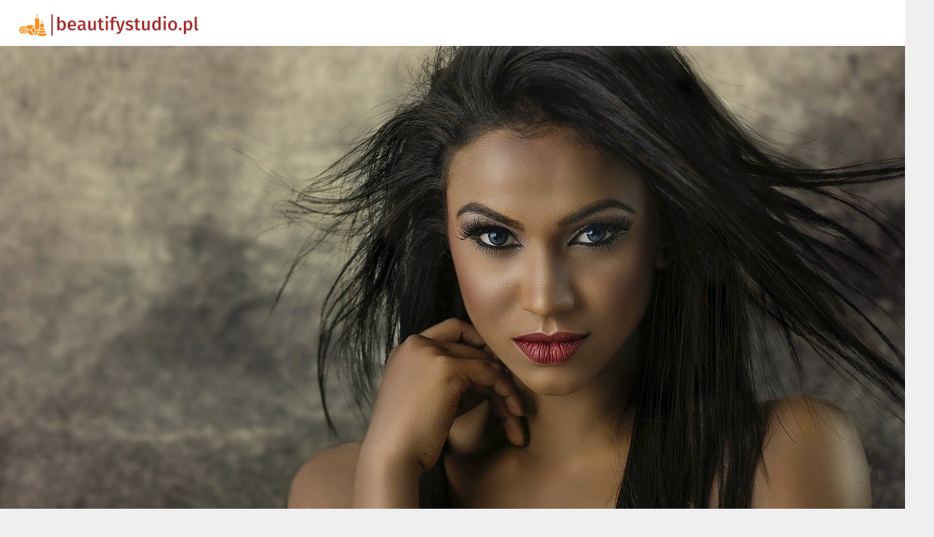

--- FILE ---
content_type: text/html; charset=UTF-8
request_url: https://beautifystudio.pl/jak-zaczac-bardziej-dbac-o-siebie/
body_size: 15588
content:
<!DOCTYPE html>
<html lang="pl-PL" class="no-js" >
<!-- start -->
<head>
	<meta charset="UTF-8" />
	<meta name="viewport" content="width=device-width, initial-scale=1, maximum-scale=1" />
    <meta name="format-detection" content="telephone=no">
	
	<meta name='robots' content='index, follow, max-image-preview:large, max-snippet:-1, max-video-preview:-1' />

	<!-- This site is optimized with the Yoast SEO plugin v26.7 - https://yoast.com/wordpress/plugins/seo/ -->
	<title>Jak zacząć bardziej dbać o siebie? - BeautifyStudio.pl</title>
	<link rel="canonical" href="https://beautifystudio.pl/jak-zaczac-bardziej-dbac-o-siebie/" />
	<meta property="og:locale" content="pl_PL" />
	<meta property="og:type" content="article" />
	<meta property="og:title" content="Jak zacząć bardziej dbać o siebie? - BeautifyStudio.pl" />
	<meta property="og:description" content="Dbanie o siebie było, jest i będzie bardzo ważne. Aktualnie w mediach społecznościowych (np. na TikToku), mamy ogromny zalew treści i filmików dotyczących &#8222;glow-up&#8221; i metamorfozy. Glow-up wcale nie jest powiększaniem sobie ust czy zrobieniem sobie botoksu (chociaż nie ma w tym absolutnie nic złego). Glow-up to zmiana postrzegania na swój temat, zatroszczenie się o swój organizm. Troszczeniem się o siebie, nie nazwiemy katorżniczej diety ograniczającej z dnia na dzień produkty, które jeszcze kilka dni wcześniej jedliśmy regularnie. Glow-up to powolna zmiana nawyków. To pójście w stronę bardziej zdrowej diety (np. bardziej bogatej w błonnik czy superfoods), ale z miejscem na przestrzeń, wolność i przyjemność. &#8222;Okej, jem zdrowo, ale daje sobie prawo na zjedzenie ciastka, lodów czy czekolady&#8221;. Życie jest po to, żebyśmy modyfikowali je względem naszych potrzeb. Trzymanie się kurczowo nierealnych oczekiwań wobec nas samych, nie przyniesie pozytywnych rezultatów. Wpędzi w nas w bezsensowne kompleksy i zbędne wyrzuty sumienia. Glow-up wbrew temu co widzimy na filmikach, nie musi być wstawaniem codziennie rano o czwartej czy piątej rano. Każdy z nas ma inny tryb, w inny sposób rozplanowany rytm dnia, pracujemy i studiujemy w różnych godzinach, więc bez sensu jest kurczowe trzymanie się tak wczesnego wstawania. Jeśli wasz organizm np. w weekend domaga się snu do 8 rano, bo potrzebuje więcej odpoczynku, pozwólmy na to. Nasze ciało doskonale wie, czego i ile potrzebujemy. Co wzmocni, a co osłabi nasz organizm. Glow-up nie musi być nakładaniem tony kosmetyków na twarz i ciało.Nasza pielęgnacja powinna być świadomym wyborem. To co jest dobre dla dziewczyny X, nie znaczy, że sprawdzi się i nie zaszkodzi dziewczynie Y. Prawdziwa metamorfoza zaczyna się wtedy, kiedy uczymy się co służy naszej skórze. W jakim makijażu wyglądamy i czujemy się najlepiej, jakie są nasze kosmetyczne potrzeby. Nasza skóra wcale nie musi potrzebować, tak często pokazywanych maseczek do twarzy i płatków pod oczy. Czasem wystarczy proste czyszczenie twarzy i lekkie nawilżenie, by nasza skóra wyglądała świeżo, promiennie i młodo. Glow-up nie musi Cię wiązać z rozwojem duchowym, jogą, medytacją czy prawem przyciągania. Zamiast medytacji możemy wybrać bardziej żywiołowy sposób na uwolnienie z siebie negatywnych emocji, np. poprzez aikido czy boks. Każdy z nas woli inny sposób radzenia sobie ze stresem i to jest jak najbardziej okej. Nie musisz zapalać kadzidełek, układać kamienie na półce czy pisać afirmacji, jeśli nie jest to zgodne z tobą. Każdy inaczej podchodzi do rozwoju duchowego, każdy ma inną drogę i każda z nich jest dobra, Żyjmy po swojemu i zmieniajmy się na swoich zasadach. Może Cię zainteresować Idealny prezent na Dzień Matki? Jak zawsze wyglądać bardziej elegancko i luksusowo. Kilka słów o tym, jak bardzo moda się zapętliła. O paradoksie w modzie. Minimalistyczna garderoba-jak ją zbudować?" />
	<meta property="og:url" content="https://beautifystudio.pl/jak-zaczac-bardziej-dbac-o-siebie/" />
	<meta property="og:site_name" content="BeautifyStudio.pl" />
	<meta property="article:published_time" content="2021-05-02T20:09:57+00:00" />
	<meta property="article:modified_time" content="2021-05-24T10:47:29+00:00" />
	<meta property="og:image" content="https://beautifystudio.pl/wp-content/uploads/2021/05/kobieta_1621455020.jpg" />
	<meta property="og:image:width" content="1280" />
	<meta property="og:image:height" content="799" />
	<meta property="og:image:type" content="image/jpeg" />
	<meta name="author" content="BeautifyStudio.pl" />
	<meta name="twitter:card" content="summary_large_image" />
	<meta name="twitter:label1" content="Napisane przez" />
	<meta name="twitter:data1" content="BeautifyStudio.pl" />
	<meta name="twitter:label2" content="Szacowany czas czytania" />
	<meta name="twitter:data2" content="2 minuty" />
	<script type="application/ld+json" class="yoast-schema-graph">{"@context":"https://schema.org","@graph":[{"@type":"Article","@id":"https://beautifystudio.pl/jak-zaczac-bardziej-dbac-o-siebie/#article","isPartOf":{"@id":"https://beautifystudio.pl/jak-zaczac-bardziej-dbac-o-siebie/"},"author":{"name":"BeautifyStudio.pl","@id":"https://beautifystudio.pl/#/schema/person/a585eb0e3797cc843ad6b4f9c8ba1f5e"},"headline":"Jak zacząć bardziej dbać o siebie?","datePublished":"2021-05-02T20:09:57+00:00","dateModified":"2021-05-24T10:47:29+00:00","mainEntityOfPage":{"@id":"https://beautifystudio.pl/jak-zaczac-bardziej-dbac-o-siebie/"},"wordCount":486,"image":{"@id":"https://beautifystudio.pl/jak-zaczac-bardziej-dbac-o-siebie/#primaryimage"},"thumbnailUrl":"https://beautifystudio.pl/wp-content/uploads/2021/05/kobieta_1621455020.jpg","keywords":["czyszczenie"],"articleSection":["Uroda"],"inLanguage":"pl-PL"},{"@type":"WebPage","@id":"https://beautifystudio.pl/jak-zaczac-bardziej-dbac-o-siebie/","url":"https://beautifystudio.pl/jak-zaczac-bardziej-dbac-o-siebie/","name":"Jak zacząć bardziej dbać o siebie? - BeautifyStudio.pl","isPartOf":{"@id":"https://beautifystudio.pl/#website"},"primaryImageOfPage":{"@id":"https://beautifystudio.pl/jak-zaczac-bardziej-dbac-o-siebie/#primaryimage"},"image":{"@id":"https://beautifystudio.pl/jak-zaczac-bardziej-dbac-o-siebie/#primaryimage"},"thumbnailUrl":"https://beautifystudio.pl/wp-content/uploads/2021/05/kobieta_1621455020.jpg","datePublished":"2021-05-02T20:09:57+00:00","dateModified":"2021-05-24T10:47:29+00:00","author":{"@id":"https://beautifystudio.pl/#/schema/person/a585eb0e3797cc843ad6b4f9c8ba1f5e"},"breadcrumb":{"@id":"https://beautifystudio.pl/jak-zaczac-bardziej-dbac-o-siebie/#breadcrumb"},"inLanguage":"pl-PL","potentialAction":[{"@type":"ReadAction","target":["https://beautifystudio.pl/jak-zaczac-bardziej-dbac-o-siebie/"]}]},{"@type":"ImageObject","inLanguage":"pl-PL","@id":"https://beautifystudio.pl/jak-zaczac-bardziej-dbac-o-siebie/#primaryimage","url":"https://beautifystudio.pl/wp-content/uploads/2021/05/kobieta_1621455020.jpg","contentUrl":"https://beautifystudio.pl/wp-content/uploads/2021/05/kobieta_1621455020.jpg","width":1280,"height":799,"caption":"3935302 / Pixabay"},{"@type":"BreadcrumbList","@id":"https://beautifystudio.pl/jak-zaczac-bardziej-dbac-o-siebie/#breadcrumb","itemListElement":[{"@type":"ListItem","position":1,"name":"Strona główna","item":"https://beautifystudio.pl/"},{"@type":"ListItem","position":2,"name":"Jak zacząć bardziej dbać o siebie?"}]},{"@type":"WebSite","@id":"https://beautifystudio.pl/#website","url":"https://beautifystudio.pl/","name":"BeautifyStudio.pl","description":"","potentialAction":[{"@type":"SearchAction","target":{"@type":"EntryPoint","urlTemplate":"https://beautifystudio.pl/?s={search_term_string}"},"query-input":{"@type":"PropertyValueSpecification","valueRequired":true,"valueName":"search_term_string"}}],"inLanguage":"pl-PL"},{"@type":"Person","@id":"https://beautifystudio.pl/#/schema/person/a585eb0e3797cc843ad6b4f9c8ba1f5e","name":"BeautifyStudio.pl","image":{"@type":"ImageObject","inLanguage":"pl-PL","@id":"https://beautifystudio.pl/#/schema/person/image/","url":"https://secure.gravatar.com/avatar/bfd83fde509db3de9c690690b87690711d492ee9717552382212a506974c8308?s=96&d=mm&r=g","contentUrl":"https://secure.gravatar.com/avatar/bfd83fde509db3de9c690690b87690711d492ee9717552382212a506974c8308?s=96&d=mm&r=g","caption":"BeautifyStudio.pl"},"url":"https://beautifystudio.pl/author/beautifystudio-pl/"}]}</script>
	<!-- / Yoast SEO plugin. -->


<link rel='dns-prefetch' href='//s7.addthis.com' />
<link rel='dns-prefetch' href='//use.fontawesome.com' />
<link rel='dns-prefetch' href='//fonts.googleapis.com' />
<link rel="alternate" type="application/rss+xml" title="BeautifyStudio.pl &raquo; Kanał z wpisami" href="https://beautifystudio.pl/feed/" />
<link rel="alternate" type="application/rss+xml" title="BeautifyStudio.pl &raquo; Kanał z komentarzami" href="https://beautifystudio.pl/comments/feed/" />
<link rel="alternate" title="oEmbed (JSON)" type="application/json+oembed" href="https://beautifystudio.pl/wp-json/oembed/1.0/embed?url=https%3A%2F%2Fbeautifystudio.pl%2Fjak-zaczac-bardziej-dbac-o-siebie%2F" />
<link rel="alternate" title="oEmbed (XML)" type="text/xml+oembed" href="https://beautifystudio.pl/wp-json/oembed/1.0/embed?url=https%3A%2F%2Fbeautifystudio.pl%2Fjak-zaczac-bardziej-dbac-o-siebie%2F&#038;format=xml" />
<style id='wp-img-auto-sizes-contain-inline-css' type='text/css'>
img:is([sizes=auto i],[sizes^="auto," i]){contain-intrinsic-size:3000px 1500px}
/*# sourceURL=wp-img-auto-sizes-contain-inline-css */
</style>
<link rel='stylesheet' id='ot-google-fonts-css' href='//fonts.googleapis.com/css?family=Fira+Sans:500%7CFira+Sans:regular,500,700%7COpen+Sans:regular,700%7CLora:regular,italic,700italic' type='text/css' media='all' />
<style id='wp-emoji-styles-inline-css' type='text/css'>

	img.wp-smiley, img.emoji {
		display: inline !important;
		border: none !important;
		box-shadow: none !important;
		height: 1em !important;
		width: 1em !important;
		margin: 0 0.07em !important;
		vertical-align: -0.1em !important;
		background: none !important;
		padding: 0 !important;
	}
/*# sourceURL=wp-emoji-styles-inline-css */
</style>
<style id='wp-block-library-inline-css' type='text/css'>
:root{--wp-block-synced-color:#7a00df;--wp-block-synced-color--rgb:122,0,223;--wp-bound-block-color:var(--wp-block-synced-color);--wp-editor-canvas-background:#ddd;--wp-admin-theme-color:#007cba;--wp-admin-theme-color--rgb:0,124,186;--wp-admin-theme-color-darker-10:#006ba1;--wp-admin-theme-color-darker-10--rgb:0,107,160.5;--wp-admin-theme-color-darker-20:#005a87;--wp-admin-theme-color-darker-20--rgb:0,90,135;--wp-admin-border-width-focus:2px}@media (min-resolution:192dpi){:root{--wp-admin-border-width-focus:1.5px}}.wp-element-button{cursor:pointer}:root .has-very-light-gray-background-color{background-color:#eee}:root .has-very-dark-gray-background-color{background-color:#313131}:root .has-very-light-gray-color{color:#eee}:root .has-very-dark-gray-color{color:#313131}:root .has-vivid-green-cyan-to-vivid-cyan-blue-gradient-background{background:linear-gradient(135deg,#00d084,#0693e3)}:root .has-purple-crush-gradient-background{background:linear-gradient(135deg,#34e2e4,#4721fb 50%,#ab1dfe)}:root .has-hazy-dawn-gradient-background{background:linear-gradient(135deg,#faaca8,#dad0ec)}:root .has-subdued-olive-gradient-background{background:linear-gradient(135deg,#fafae1,#67a671)}:root .has-atomic-cream-gradient-background{background:linear-gradient(135deg,#fdd79a,#004a59)}:root .has-nightshade-gradient-background{background:linear-gradient(135deg,#330968,#31cdcf)}:root .has-midnight-gradient-background{background:linear-gradient(135deg,#020381,#2874fc)}:root{--wp--preset--font-size--normal:16px;--wp--preset--font-size--huge:42px}.has-regular-font-size{font-size:1em}.has-larger-font-size{font-size:2.625em}.has-normal-font-size{font-size:var(--wp--preset--font-size--normal)}.has-huge-font-size{font-size:var(--wp--preset--font-size--huge)}.has-text-align-center{text-align:center}.has-text-align-left{text-align:left}.has-text-align-right{text-align:right}.has-fit-text{white-space:nowrap!important}#end-resizable-editor-section{display:none}.aligncenter{clear:both}.items-justified-left{justify-content:flex-start}.items-justified-center{justify-content:center}.items-justified-right{justify-content:flex-end}.items-justified-space-between{justify-content:space-between}.screen-reader-text{border:0;clip-path:inset(50%);height:1px;margin:-1px;overflow:hidden;padding:0;position:absolute;width:1px;word-wrap:normal!important}.screen-reader-text:focus{background-color:#ddd;clip-path:none;color:#444;display:block;font-size:1em;height:auto;left:5px;line-height:normal;padding:15px 23px 14px;text-decoration:none;top:5px;width:auto;z-index:100000}html :where(.has-border-color){border-style:solid}html :where([style*=border-top-color]){border-top-style:solid}html :where([style*=border-right-color]){border-right-style:solid}html :where([style*=border-bottom-color]){border-bottom-style:solid}html :where([style*=border-left-color]){border-left-style:solid}html :where([style*=border-width]){border-style:solid}html :where([style*=border-top-width]){border-top-style:solid}html :where([style*=border-right-width]){border-right-style:solid}html :where([style*=border-bottom-width]){border-bottom-style:solid}html :where([style*=border-left-width]){border-left-style:solid}html :where(img[class*=wp-image-]){height:auto;max-width:100%}:where(figure){margin:0 0 1em}html :where(.is-position-sticky){--wp-admin--admin-bar--position-offset:var(--wp-admin--admin-bar--height,0px)}@media screen and (max-width:600px){html :where(.is-position-sticky){--wp-admin--admin-bar--position-offset:0px}}

/*# sourceURL=wp-block-library-inline-css */
</style><style id='global-styles-inline-css' type='text/css'>
:root{--wp--preset--aspect-ratio--square: 1;--wp--preset--aspect-ratio--4-3: 4/3;--wp--preset--aspect-ratio--3-4: 3/4;--wp--preset--aspect-ratio--3-2: 3/2;--wp--preset--aspect-ratio--2-3: 2/3;--wp--preset--aspect-ratio--16-9: 16/9;--wp--preset--aspect-ratio--9-16: 9/16;--wp--preset--color--black: #000000;--wp--preset--color--cyan-bluish-gray: #abb8c3;--wp--preset--color--white: #ffffff;--wp--preset--color--pale-pink: #f78da7;--wp--preset--color--vivid-red: #cf2e2e;--wp--preset--color--luminous-vivid-orange: #ff6900;--wp--preset--color--luminous-vivid-amber: #fcb900;--wp--preset--color--light-green-cyan: #7bdcb5;--wp--preset--color--vivid-green-cyan: #00d084;--wp--preset--color--pale-cyan-blue: #8ed1fc;--wp--preset--color--vivid-cyan-blue: #0693e3;--wp--preset--color--vivid-purple: #9b51e0;--wp--preset--gradient--vivid-cyan-blue-to-vivid-purple: linear-gradient(135deg,rgb(6,147,227) 0%,rgb(155,81,224) 100%);--wp--preset--gradient--light-green-cyan-to-vivid-green-cyan: linear-gradient(135deg,rgb(122,220,180) 0%,rgb(0,208,130) 100%);--wp--preset--gradient--luminous-vivid-amber-to-luminous-vivid-orange: linear-gradient(135deg,rgb(252,185,0) 0%,rgb(255,105,0) 100%);--wp--preset--gradient--luminous-vivid-orange-to-vivid-red: linear-gradient(135deg,rgb(255,105,0) 0%,rgb(207,46,46) 100%);--wp--preset--gradient--very-light-gray-to-cyan-bluish-gray: linear-gradient(135deg,rgb(238,238,238) 0%,rgb(169,184,195) 100%);--wp--preset--gradient--cool-to-warm-spectrum: linear-gradient(135deg,rgb(74,234,220) 0%,rgb(151,120,209) 20%,rgb(207,42,186) 40%,rgb(238,44,130) 60%,rgb(251,105,98) 80%,rgb(254,248,76) 100%);--wp--preset--gradient--blush-light-purple: linear-gradient(135deg,rgb(255,206,236) 0%,rgb(152,150,240) 100%);--wp--preset--gradient--blush-bordeaux: linear-gradient(135deg,rgb(254,205,165) 0%,rgb(254,45,45) 50%,rgb(107,0,62) 100%);--wp--preset--gradient--luminous-dusk: linear-gradient(135deg,rgb(255,203,112) 0%,rgb(199,81,192) 50%,rgb(65,88,208) 100%);--wp--preset--gradient--pale-ocean: linear-gradient(135deg,rgb(255,245,203) 0%,rgb(182,227,212) 50%,rgb(51,167,181) 100%);--wp--preset--gradient--electric-grass: linear-gradient(135deg,rgb(202,248,128) 0%,rgb(113,206,126) 100%);--wp--preset--gradient--midnight: linear-gradient(135deg,rgb(2,3,129) 0%,rgb(40,116,252) 100%);--wp--preset--font-size--small: 13px;--wp--preset--font-size--medium: 20px;--wp--preset--font-size--large: 36px;--wp--preset--font-size--x-large: 42px;--wp--preset--spacing--20: 0.44rem;--wp--preset--spacing--30: 0.67rem;--wp--preset--spacing--40: 1rem;--wp--preset--spacing--50: 1.5rem;--wp--preset--spacing--60: 2.25rem;--wp--preset--spacing--70: 3.38rem;--wp--preset--spacing--80: 5.06rem;--wp--preset--shadow--natural: 6px 6px 9px rgba(0, 0, 0, 0.2);--wp--preset--shadow--deep: 12px 12px 50px rgba(0, 0, 0, 0.4);--wp--preset--shadow--sharp: 6px 6px 0px rgba(0, 0, 0, 0.2);--wp--preset--shadow--outlined: 6px 6px 0px -3px rgb(255, 255, 255), 6px 6px rgb(0, 0, 0);--wp--preset--shadow--crisp: 6px 6px 0px rgb(0, 0, 0);}:where(.is-layout-flex){gap: 0.5em;}:where(.is-layout-grid){gap: 0.5em;}body .is-layout-flex{display: flex;}.is-layout-flex{flex-wrap: wrap;align-items: center;}.is-layout-flex > :is(*, div){margin: 0;}body .is-layout-grid{display: grid;}.is-layout-grid > :is(*, div){margin: 0;}:where(.wp-block-columns.is-layout-flex){gap: 2em;}:where(.wp-block-columns.is-layout-grid){gap: 2em;}:where(.wp-block-post-template.is-layout-flex){gap: 1.25em;}:where(.wp-block-post-template.is-layout-grid){gap: 1.25em;}.has-black-color{color: var(--wp--preset--color--black) !important;}.has-cyan-bluish-gray-color{color: var(--wp--preset--color--cyan-bluish-gray) !important;}.has-white-color{color: var(--wp--preset--color--white) !important;}.has-pale-pink-color{color: var(--wp--preset--color--pale-pink) !important;}.has-vivid-red-color{color: var(--wp--preset--color--vivid-red) !important;}.has-luminous-vivid-orange-color{color: var(--wp--preset--color--luminous-vivid-orange) !important;}.has-luminous-vivid-amber-color{color: var(--wp--preset--color--luminous-vivid-amber) !important;}.has-light-green-cyan-color{color: var(--wp--preset--color--light-green-cyan) !important;}.has-vivid-green-cyan-color{color: var(--wp--preset--color--vivid-green-cyan) !important;}.has-pale-cyan-blue-color{color: var(--wp--preset--color--pale-cyan-blue) !important;}.has-vivid-cyan-blue-color{color: var(--wp--preset--color--vivid-cyan-blue) !important;}.has-vivid-purple-color{color: var(--wp--preset--color--vivid-purple) !important;}.has-black-background-color{background-color: var(--wp--preset--color--black) !important;}.has-cyan-bluish-gray-background-color{background-color: var(--wp--preset--color--cyan-bluish-gray) !important;}.has-white-background-color{background-color: var(--wp--preset--color--white) !important;}.has-pale-pink-background-color{background-color: var(--wp--preset--color--pale-pink) !important;}.has-vivid-red-background-color{background-color: var(--wp--preset--color--vivid-red) !important;}.has-luminous-vivid-orange-background-color{background-color: var(--wp--preset--color--luminous-vivid-orange) !important;}.has-luminous-vivid-amber-background-color{background-color: var(--wp--preset--color--luminous-vivid-amber) !important;}.has-light-green-cyan-background-color{background-color: var(--wp--preset--color--light-green-cyan) !important;}.has-vivid-green-cyan-background-color{background-color: var(--wp--preset--color--vivid-green-cyan) !important;}.has-pale-cyan-blue-background-color{background-color: var(--wp--preset--color--pale-cyan-blue) !important;}.has-vivid-cyan-blue-background-color{background-color: var(--wp--preset--color--vivid-cyan-blue) !important;}.has-vivid-purple-background-color{background-color: var(--wp--preset--color--vivid-purple) !important;}.has-black-border-color{border-color: var(--wp--preset--color--black) !important;}.has-cyan-bluish-gray-border-color{border-color: var(--wp--preset--color--cyan-bluish-gray) !important;}.has-white-border-color{border-color: var(--wp--preset--color--white) !important;}.has-pale-pink-border-color{border-color: var(--wp--preset--color--pale-pink) !important;}.has-vivid-red-border-color{border-color: var(--wp--preset--color--vivid-red) !important;}.has-luminous-vivid-orange-border-color{border-color: var(--wp--preset--color--luminous-vivid-orange) !important;}.has-luminous-vivid-amber-border-color{border-color: var(--wp--preset--color--luminous-vivid-amber) !important;}.has-light-green-cyan-border-color{border-color: var(--wp--preset--color--light-green-cyan) !important;}.has-vivid-green-cyan-border-color{border-color: var(--wp--preset--color--vivid-green-cyan) !important;}.has-pale-cyan-blue-border-color{border-color: var(--wp--preset--color--pale-cyan-blue) !important;}.has-vivid-cyan-blue-border-color{border-color: var(--wp--preset--color--vivid-cyan-blue) !important;}.has-vivid-purple-border-color{border-color: var(--wp--preset--color--vivid-purple) !important;}.has-vivid-cyan-blue-to-vivid-purple-gradient-background{background: var(--wp--preset--gradient--vivid-cyan-blue-to-vivid-purple) !important;}.has-light-green-cyan-to-vivid-green-cyan-gradient-background{background: var(--wp--preset--gradient--light-green-cyan-to-vivid-green-cyan) !important;}.has-luminous-vivid-amber-to-luminous-vivid-orange-gradient-background{background: var(--wp--preset--gradient--luminous-vivid-amber-to-luminous-vivid-orange) !important;}.has-luminous-vivid-orange-to-vivid-red-gradient-background{background: var(--wp--preset--gradient--luminous-vivid-orange-to-vivid-red) !important;}.has-very-light-gray-to-cyan-bluish-gray-gradient-background{background: var(--wp--preset--gradient--very-light-gray-to-cyan-bluish-gray) !important;}.has-cool-to-warm-spectrum-gradient-background{background: var(--wp--preset--gradient--cool-to-warm-spectrum) !important;}.has-blush-light-purple-gradient-background{background: var(--wp--preset--gradient--blush-light-purple) !important;}.has-blush-bordeaux-gradient-background{background: var(--wp--preset--gradient--blush-bordeaux) !important;}.has-luminous-dusk-gradient-background{background: var(--wp--preset--gradient--luminous-dusk) !important;}.has-pale-ocean-gradient-background{background: var(--wp--preset--gradient--pale-ocean) !important;}.has-electric-grass-gradient-background{background: var(--wp--preset--gradient--electric-grass) !important;}.has-midnight-gradient-background{background: var(--wp--preset--gradient--midnight) !important;}.has-small-font-size{font-size: var(--wp--preset--font-size--small) !important;}.has-medium-font-size{font-size: var(--wp--preset--font-size--medium) !important;}.has-large-font-size{font-size: var(--wp--preset--font-size--large) !important;}.has-x-large-font-size{font-size: var(--wp--preset--font-size--x-large) !important;}
/*# sourceURL=global-styles-inline-css */
</style>

<style id='classic-theme-styles-inline-css' type='text/css'>
/*! This file is auto-generated */
.wp-block-button__link{color:#fff;background-color:#32373c;border-radius:9999px;box-shadow:none;text-decoration:none;padding:calc(.667em + 2px) calc(1.333em + 2px);font-size:1.125em}.wp-block-file__button{background:#32373c;color:#fff;text-decoration:none}
/*# sourceURL=/wp-includes/css/classic-themes.min.css */
</style>
<link rel='stylesheet' id='ez-toc-css' href='https://beautifystudio.pl/wp-content/plugins/easy-table-of-contents/assets/css/screen.min.css?ver=2.0.80' type='text/css' media='all' />
<style id='ez-toc-inline-css' type='text/css'>
div#ez-toc-container .ez-toc-title {font-size: 120%;}div#ez-toc-container .ez-toc-title {font-weight: 500;}div#ez-toc-container ul li , div#ez-toc-container ul li a {font-size: 95%;}div#ez-toc-container ul li , div#ez-toc-container ul li a {font-weight: 500;}div#ez-toc-container nav ul ul li {font-size: 90%;}.ez-toc-box-title {font-weight: bold; margin-bottom: 10px; text-align: center; text-transform: uppercase; letter-spacing: 1px; color: #666; padding-bottom: 5px;position:absolute;top:-4%;left:5%;background-color: inherit;transition: top 0.3s ease;}.ez-toc-box-title.toc-closed {top:-25%;}
.ez-toc-container-direction {direction: ltr;}.ez-toc-counter ul{counter-reset: item ;}.ez-toc-counter nav ul li a::before {content: counters(item, '.', decimal) '. ';display: inline-block;counter-increment: item;flex-grow: 0;flex-shrink: 0;margin-right: .2em; float: left; }.ez-toc-widget-direction {direction: ltr;}.ez-toc-widget-container ul{counter-reset: item ;}.ez-toc-widget-container nav ul li a::before {content: counters(item, '.', decimal) '. ';display: inline-block;counter-increment: item;flex-grow: 0;flex-shrink: 0;margin-right: .2em; float: left; }
/*# sourceURL=ez-toc-inline-css */
</style>
<link rel='stylesheet' id='lisbeth-style-css' href='https://beautifystudio.pl/wp-content/themes/lisbeth/style.css?ver=6.9' type='text/css' media='all' />
<style id='lisbeth-style-inline-css' type='text/css'>


.block_footer_text, .quote-category .blogpostcategory, .quote-widget p, .quote-widget {font-family: Lora, "Helvetica Neue", Arial, Helvetica, Verdana, sans-serif;}
body {	 
	background:#efefef   !important;
	color:#333333;
	font-family: Open Sans, "Helvetica Neue", Arial, Helvetica, Verdana, sans-serif;
	font-size: 16px;
	font-weight: normal;
}
.minimal-light .esg-filterbutton, .minimal-light .esg-navigationbutton, .minimal-light .esg-sortbutton, .minimal-light .esg-cartbutton a, .wprm-recipe-instruction .wprm-recipe-instruction-text {font-family: Open Sans, "Helvetica Neue", Arial, Helvetica, Verdana, sans-serif;}



.su-dropcap {color:#333333;}

::selection { background: #000; color:#fff; text-shadow: none; }

h1, h2, h3, h4, h5, h6, .block1 p, .prev-post-title, .next-post-title, .post-meta, .bottomBlog, .lisbeth-read-more a, .blog-category a, .lisbeth-breadcrumb span, ol.wprm-recipe-instructions, .blog_social,
 select, input, textarea, button, .link-category .title a, .wttitle h4 a, .authorBlogName
{font-family: Lora, "Helvetica Neue", Arial, Helvetica, Verdana, sans-serif;}
h1, h1 a { 	
	color:#333;
	font-size: 34px ;
	}
	
h2, h2 a, .term-description p { 	
	color:#333;
	font-size: 32px  ;
	}

h3, h3 a { 	
	color:#333;
	font-size: 28px  ;
	}

h4, h4 a { 	
	color:#333;
	font-size: 24px  ;
	}	
	
h5, h5 a { 	
	color:#333;
	font-size: 20px  ;
	}	

h6, h6 a { 	
	color:#333;
	font-size: 18px  ;
	}	

.pagenav a {font-family: Fira Sans !important;
			  font-size: 13px;
			  font-weight:normal;
			  color:#333333;
}



.pagenav li.has-sub-menu > a:after, .menu > li.has-sub-menu li.menu-item-has-children > a:before  {color:#333333;}
.block1_lower_text p,.widget_wysija_cont .updated, .widget_wysija_cont .login .message, p.edd-logged-in, #edd_login_form, #edd_login_form p, .esg-grid  {font-family: Open Sans, "Helvetica Neue", Arial, Helvetica, Verdana, sans-serif !important;color:#333333;font-size:14px;}

a, select, input, textarea, button{ color:#000000;}


.su-quote-has-cite span {font-family: Lora, "Helvetica Neue", Arial, Helvetica, Verdana, sans-serif;}

a.blog-name {
	color:#000000;
	font-family: Fira Sans, "Helvetica Neue", Arial, Helvetica, Verdana, sans-serif !important;
	font-size: 50px;
	font-weight:normal;
}

/* ***********************
--------------------------------------
------------MAIN COLOR----------
--------------------------------------
*********************** */

a:hover, span, .current-menu-item a, .blogmore, .pagenav.fixedmenu li a:hover, .widget ul li a:hover,.pagenav.fixedmenu li.current-menu-item > a,.block2_text a,
.blogcontent a, .sentry a, .post-meta a:hover, .sidebar .social_icons i:hover,.blog_social .addthis_toolbox a:hover, .addthis_toolbox a:hover, .content.blog .single-date,
 .pmc-main-menu li.colored a, #footer .widget ul li a:hover, .sidebar .widget ul li a:hover, #footer a:hover, li.current-menu-item a,  #footer .social_icons a:hover i, 
 #footerb a, .blog-category a:hover, .wprm-recipe-ingredient.lisbeth-recipe-selected span


{
	color:#76a17c;
}
.wprm-rating-star-full svg polygon {fill:#76a17c!important;}
svg polygon {stroke:#76a17c !important;}

 li.current-menu-item a {color:#76a17c !important;}
.su-quote-style-default  {border-left:5px solid #76a17c;}
.addthis_toolbox a i:hover {color:#76a17c !important;}
.resp_menu_button {color:#222222 ;}
 
/* ***********************
--------------------------------------
------------BACKGROUND MAIN COLOR----------
--------------------------------------
*********************** */

.top-cart, .widget_tag_cloud a:hover, .sidebar .widget_search #searchsubmit,
.specificComment .comment-reply-link:hover, #submit:hover,  .wpcf7-submit:hover, #submit:hover,
.link-title-previous:hover, .link-title-next:hover, .specificComment .comment-edit-link:hover, .specificComment .comment-reply-link:hover, h3#reply-title small a:hover, .pagenav li a:after,
.widget_wysija_cont .wysija-submit,.widget ul li:before, #footer .widget_search #searchsubmit, .lisbeth-read-more a, .blogpost .tags a:hover,
.mainwrap.single-default.sidebar .link-title-next:hover, .mainwrap.single-default.sidebar .link-title-previous:hover, .lisbeth-home-deals-more a:hover, .top-search-form i:hover, .edd-submit.button.blue:hover,
ul#menu-top-menu, a.catlink:hover, .mainwrap.single-default .link-title-next:hover, .mainwrap.single-default .link-title-previous:hover, #footer input.wysija-submit, #commentform #submit:hover, input[type="submit"]:hover, #submit:hover,
.sidebar-buy-button a:hover, .wp-pagenavi .current, .wp-pagenavi a:hover, .sidebar .widget h3:before, .wprm-recipe-print:hover 
  {
	background:#76a17c ;
}

.minimal-light .esg-navigationbutton:hover, .minimal-light .esg-filterbutton:hover, .minimal-light .esg-sortbutton:hover, .minimal-light .esg-sortbutton-order:hover, .minimal-light .esg-cartbutton a:hover, .minimal-light .esg-filterbutton.selected{
	background:#76a17c !important;
	
}

.pagenav  li li a:hover {background:none;}
.edd-submit.button.blue:hover, .cart_item.edd_checkout a:hover {background:#76a17c !important;}
.link-title-previous:hover, .link-title-next:hover {color:#fff;}
#headerwrap {background:#ffffff;}
.pagenav {background:#ffffff;}

.blogpostcategory, .content .blogpost, .postcontent.singledefult .share-post, .commentlist, .postcontent.singlepage, .content.singlepage, .block2_img, .block2_text, .sidebar .widget,
.relatedPosts, #commentform, .sidebars-wrap .widget
 {background:#fff ;}
 
 
.block1_text, .block1_all_text, .block1_lower_text {background:#fff ;}
.blog_time_read, .blog_social, .socialsingle, .blog_social i {color:#6f7c82;}
.widget_tag_cloud a, .blogpost .tags a {color:#6f7c82;border-color:#eaeaea ;}
#commentform textarea, .singlepage textarea, .singlepage input {background:#eaeaea ;}
input[type="submit"] {background:#aaa;}

#lisbeth-slider-wrapper, .lisbeth-rev-slider {padding-top:0px;}

.block1_lower_text p:before {background:#eaeaea ;}
.recent_posts .widgett, .category_posts .widgett, .widget.widget_categories ul li, .widget.widget_archive ul li, .relatedPosts, .specificComment, ol.commentlist
{border-color:#eaeaea ;}



/* BUTTONS */

 .lisbeth-read-more a:hover {background:#76a17c ;}

 .top-wrapper .social_icons a i:hover {color:#76a17c !important;}

 /* ***********************
--------------------------------------
------------BOXED---------------------
-----------------------------------*/
  
    
.top-wrapper {background:#f9f9f9; color:#000000}
.top-wrapper i, .top-wrapper a, .top-wrapper div, .top-wrapper form input, .top-wrapper form i{color:#000000 !important}

.pagenav {background:#ffffff;border-top:0px solid #000;border-bottom:0px solid #000;}

/*hide header*/

/*footer style option*/
#footer, .block3, #footerbwrap {background: #ffffff}
#footer p, #footer div, #footer a, #footer input, #footer, #footer h1, #footer h2, #footer h3 , #footer h4 , #footer i, .copyright{color:#000000} 


/* ***********************
--------------------------------------
------------CUSTOM CSS----------
--------------------------------------
*********************** */


/*# sourceURL=lisbeth-style-inline-css */
</style>
<link rel='stylesheet' id='yarppRelatedCss-css' href='https://beautifystudio.pl/wp-content/plugins/yet-another-related-posts-plugin/style/related.css?ver=5.30.11' type='text/css' media='all' />
<script type="text/javascript" src="https://beautifystudio.pl/wp-includes/js/jquery/jquery.min.js?ver=3.7.1" id="jquery-core-js"></script>
<script type="text/javascript" src="https://beautifystudio.pl/wp-includes/js/jquery/jquery-migrate.min.js?ver=3.4.1" id="jquery-migrate-js"></script>
<script type="text/javascript" src="https://beautifystudio.pl/wp-content/themes/lisbeth/js/jquery.fitvids.js?ver=1" id="fitvideos-js"></script>
<script type="text/javascript" src="https://beautifystudio.pl/wp-content/themes/lisbeth/js/jquery.bxslider.js?ver=1" id="bxSlider-js"></script>
<script type="text/javascript" src="https://beautifystudio.pl/wp-content/themes/lisbeth/js/pmc_infinity.js?ver=1" id="infinity-js"></script>
<script type="text/javascript" src="https://s7.addthis.com/js/300/addthis_widget.js?ver=1" id="addthis-js"></script>
<script type="text/javascript" src="https://use.fontawesome.com/30ede005b9.js" id="font-awesome_pms-js"></script>
<link rel="https://api.w.org/" href="https://beautifystudio.pl/wp-json/" /><link rel="alternate" title="JSON" type="application/json" href="https://beautifystudio.pl/wp-json/wp/v2/posts/9" /><link rel="EditURI" type="application/rsd+xml" title="RSD" href="https://beautifystudio.pl/xmlrpc.php?rsd" />
<meta name="generator" content="WordPress 6.9" />
<link rel='shortlink' href='https://beautifystudio.pl/?p=9' />
<!-- Analytics by WP Statistics - https://wp-statistics.com -->
<style type="text/css">.recentcomments a{display:inline !important;padding:0 !important;margin:0 !important;}</style></head>		
<!-- start body -->
<body data-rsssl=1 class="wp-singular post-template-default single single-post postid-9 single-format-standard wp-theme-lisbeth" >
	<!-- start header -->
			<!-- fixed menu -->		
				
							<header>
				<!-- top bar -->
							
					<div id="headerwrap">			
						<!-- logo and main menu -->
						<div id="header">
							<div class="header-image">
							<!-- respoonsive menu main-->
							<!-- respoonsive menu no scrool bar -->
							<div class="respMenu noscroll">
								<div class="resp_menu_button"><i class="fa fa-list-ul fa-2x"></i></div>
									
							</div>	
							<!-- logo -->
														</div>
							<!-- main menu -->
							<div class="pagenav logo-left-menu"> 	
								<div class="logo-inner">
	    <div id="logo" class="">
											<a href="https://beautifystudio.pl/"><img src="				https://beautifystudio.pl/wp-content/uploads/2024/02/beautifystudiopl-high-resolution-logo.png"  alt="BeautifyStudio.pl - " /></a>
					</div>	
											
	</div>	
								
								<div class="pmc-main-menu">
																			
								</div> 	
							</div> 
														
						</div>
					</div> 												
				</header>	
						
					
									
								
<!-- top bar with breadcrumb and post navigation -->
	<!-- main content start -->
	<div class="mainwrap single-default sidebar">
		<!--rev slider-->
			
		
							<div class="blogsingleimage">				
											<img width="1153" height="720" src="https://beautifystudio.pl/wp-content/uploads/2021/05/kobieta_1621455020.jpg" class="attachment-lisbeth-postBlock size-lisbeth-postBlock wp-post-image" alt="" decoding="async" fetchpriority="high" srcset="https://beautifystudio.pl/wp-content/uploads/2021/05/kobieta_1621455020.jpg 1280w, https://beautifystudio.pl/wp-content/uploads/2021/05/kobieta_1621455020-300x187.jpg 300w, https://beautifystudio.pl/wp-content/uploads/2021/05/kobieta_1621455020-1024x639.jpg 1024w, https://beautifystudio.pl/wp-content/uploads/2021/05/kobieta_1621455020-768x479.jpg 768w" sizes="(max-width: 1153px) 100vw, 1153px" />										
						
					
						
					
						
				</div>
				
			<div class="main clearfix">	
			<div class="content singledefult">
				<div class="postcontent singledefult" id="post-" class="post-9 post type-post status-publish format-standard has-post-thumbnail hentry category-uroda tag-czyszczenie">		
					<div class="blogpost">				
						<div class="posttext">
								<div class="topBlog">	
		<div class="blog-category"><em><a href="https://beautifystudio.pl/kategoria/uroda/" rel="category tag">Uroda</a></em> </div>
		<h1 class="title"> Jak zacząć bardziej dbać o siebie?</h1>
	</div>			
	

													
								 <!-- end of post meta -->															<div class="sentry">
								 
									<div><p>Dbanie o siebie było, jest i będzie bardzo ważne. Aktualnie w mediach społecznościowych (np. na TikToku), mamy ogromny zalew treści i filmików dotyczących &#8222;glow-up&#8221; i metamorfozy. Glow-up wcale nie jest powiększaniem sobie ust czy zrobieniem sobie botoksu (chociaż nie ma w tym absolutnie nic złego). Glow-up to zmiana postrzegania na swój temat, zatroszczenie się o swój organizm. Troszczeniem się o siebie, nie nazwiemy katorżniczej diety ograniczającej z dnia na dzień produkty, które jeszcze kilka dni wcześniej jedliśmy regularnie.</p>
<p>Glow-up to powolna zmiana nawyków. To pójście w stronę bardziej zdrowej diety (np. bardziej bogatej w błonnik czy superfoods), ale z miejscem na przestrzeń, wolność i przyjemność. &#8222;Okej, jem zdrowo, ale daje sobie prawo na zjedzenie ciastka, lodów czy czekolady&#8221;. Życie jest po to, żebyśmy modyfikowali je względem naszych potrzeb. Trzymanie się kurczowo nierealnych oczekiwań wobec nas samych, nie przyniesie pozytywnych rezultatów. Wpędzi w nas w bezsensowne kompleksy i zbędne wyrzuty sumienia. Glow-up wbrew temu co widzimy na filmikach, nie musi być wstawaniem codziennie rano o czwartej czy piątej rano.</p>
<p>Każdy z nas ma inny tryb, w inny sposób rozplanowany rytm dnia, pracujemy i studiujemy w różnych godzinach, więc bez sensu jest kurczowe trzymanie się tak wczesnego wstawania. Jeśli wasz organizm np. w weekend domaga się snu do 8 rano, bo potrzebuje więcej odpoczynku, pozwólmy na to. Nasze ciało doskonale wie, czego i ile potrzebujemy. Co wzmocni, a co osłabi nasz organizm. Glow-up nie musi być nakładaniem tony kosmetyków na twarz i ciało.Nasza pielęgnacja powinna być świadomym wyborem. To co jest dobre dla dziewczyny X, nie znaczy, że sprawdzi się i nie zaszkodzi dziewczynie Y. Prawdziwa metamorfoza zaczyna się wtedy, kiedy uczymy się co służy naszej skórze.</p>
<p>W jakim makijażu wyglądamy i czujemy się najlepiej, jakie są nasze kosmetyczne potrzeby. Nasza skóra wcale nie musi potrzebować, tak często pokazywanych maseczek do twarzy i płatków pod oczy. Czasem wystarczy proste czyszczenie twarzy i lekkie nawilżenie, by nasza skóra wyglądała świeżo, promiennie i młodo. Glow-up nie musi Cię wiązać z rozwojem duchowym, jogą, medytacją czy prawem przyciągania. Zamiast medytacji możemy wybrać bardziej żywiołowy sposób na uwolnienie z siebie negatywnych emocji, np. poprzez aikido czy boks. Każdy z nas woli inny sposób radzenia sobie ze stresem i to jest jak najbardziej okej. Nie musisz zapalać kadzidełek, układać kamienie na półce czy pisać afirmacji, jeśli nie jest to zgodne z tobą. Każdy inaczej podchodzi do rozwoju duchowego, każdy ma inną drogę i każda z nich jest dobra, Żyjmy po swojemu i zmieniajmy się na swoich zasadach.</p>
<div class='yarpp yarpp-related yarpp-related-website yarpp-template-list'>
<!-- YARPP List -->
Może Cię zainteresować
<li><a href="https://beautifystudio.pl/idealny-prezent-na-dzien-matki/" rel="bookmark" title="Idealny prezent na Dzień Matki?">Idealny prezent na Dzień Matki?</a></li>
<li><a href="https://beautifystudio.pl/jak-zawsze-wygladac-bardziej-elegancko-i-luksusowo/" rel="bookmark" title="Jak zawsze wyglądać bardziej elegancko i luksusowo.">Jak zawsze wyglądać bardziej elegancko i luksusowo.</a></li>
<li><a href="https://beautifystudio.pl/kilka-slow-o-tym-jak-bardzo-moda-sie-zapetlila-o-paradoksie-w-modzie/" rel="bookmark" title="Kilka słów o tym, jak bardzo moda się zapętliła. O paradoksie w modzie.">Kilka słów o tym, jak bardzo moda się zapętliła. O paradoksie w modzie.</a></li>
<li><a href="https://beautifystudio.pl/minimalistyczna-garderoba-jak-ja-zbudowac/" rel="bookmark" title="Minimalistyczna garderoba-jak ją zbudować?">Minimalistyczna garderoba-jak ją zbudować?</a></li>
</ol>
</div>
</div>		
																<div class="post-page-links"></div>
								<div class="singleBorder"></div>
							</div>
						</div>
						
																		 <!-- end of author info -->
						
					</div>						
					
				</div>	
				
				
 <!-- end of related -->	
				
				
				<!-- You can start editing here. -->					<!-- If comments are closed. -->		<p class="nocomments">Comments are closed.</p>					
				 <!-- end of post navigation -->
				
					
			</div>
				
												<div class="sidebar">	
						<div class="widget widget_search"><form method="get" id="searchform" class="searchform" action="https://beautifystudio.pl/" >
	<input type="text" value="" name="s" id="s" />
	<i class="fa fa-search search-desktop"></i>
	</form></div>
		<div class="widget widget_recent_entries">
		<h3>Ostatnie wpisy</h3><div class="widget-line"></div>
		<ul>
											<li>
					<a href="https://beautifystudio.pl/wlosy-na-piersiach-u-kobiet-naturalne-zjawisko-czy-problem-zdrowotny/">Włosy na piersiach u kobiet – naturalne zjawisko czy problem zdrowotny?</a>
									</li>
											<li>
					<a href="https://beautifystudio.pl/naturalne-sposoby-na-przetluszczajace-sie-wlosy-poradnik-domowy/">Naturalne sposoby na przetłuszczające się włosy: poradnik domowy</a>
									</li>
											<li>
					<a href="https://beautifystudio.pl/panterka-na-paznokciach-jak-wykonac-ten-drapiezny-trend/">Panterka na paznokciach – jak wykonać ten drapieżny trend?</a>
									</li>
											<li>
					<a href="https://beautifystudio.pl/jak-dbac-o-kruszace-sie-wlosy-przyczyny-i-skuteczne-metody-pielegnacji/">Jak dbać o kruszące się włosy? Przyczyny i skuteczne metody pielęgnacji</a>
									</li>
											<li>
					<a href="https://beautifystudio.pl/makijaz-z-czerwonymi-ustami-jak-uzyskac-perfekcyjny-efekt/">Makijaż z czerwonymi ustami – jak uzyskać perfekcyjny efekt?</a>
									</li>
					</ul>

		</div><div class="widget widget_execphp">			<div class="execphpwidget"><a href="https://gobiznes.com.pl">gobiznes.com.pl</a></div>
		</div><div class="widget widget_recent_comments"><h3>Najnowsze komentarze</h3><div class="widget-line"></div><ul id="recentcomments"></ul></div><div class="widget widget_categories"><h3>Kategorie</h3><div class="widget-line"></div>
			<ul>
					<li class="cat-item cat-item-32"><a href="https://beautifystudio.pl/kategoria/inne/">Inne</a>
</li>
	<li class="cat-item cat-item-33"><a href="https://beautifystudio.pl/kategoria/kulinaria/">Kulinaria</a>
</li>
	<li class="cat-item cat-item-2"><a href="https://beautifystudio.pl/kategoria/uroda/">Uroda</a>
</li>
	<li class="cat-item cat-item-8"><a href="https://beautifystudio.pl/kategoria/zdrowie/">Zdrowie</a>
</li>
			</ul>

			</div><div class="widget widget_execphp">			<div class="execphpwidget"><a href="https://www.powerwash24.pl/mycie-dachu-szczecin/">mycie dachów szczecin</a></div>
		</div><div class="widget widget_archive"><h3>Archiwa</h3><div class="widget-line"></div>
			<ul>
					<li><a href='https://beautifystudio.pl/2026/01/'>styczeń 2026</a></li>
	<li><a href='https://beautifystudio.pl/2025/12/'>grudzień 2025</a></li>
	<li><a href='https://beautifystudio.pl/2025/11/'>listopad 2025</a></li>
	<li><a href='https://beautifystudio.pl/2025/10/'>październik 2025</a></li>
	<li><a href='https://beautifystudio.pl/2025/09/'>wrzesień 2025</a></li>
	<li><a href='https://beautifystudio.pl/2025/08/'>sierpień 2025</a></li>
	<li><a href='https://beautifystudio.pl/2025/07/'>lipiec 2025</a></li>
	<li><a href='https://beautifystudio.pl/2025/06/'>czerwiec 2025</a></li>
	<li><a href='https://beautifystudio.pl/2025/02/'>luty 2025</a></li>
	<li><a href='https://beautifystudio.pl/2024/12/'>grudzień 2024</a></li>
	<li><a href='https://beautifystudio.pl/2024/08/'>sierpień 2024</a></li>
	<li><a href='https://beautifystudio.pl/2024/06/'>czerwiec 2024</a></li>
	<li><a href='https://beautifystudio.pl/2024/05/'>maj 2024</a></li>
	<li><a href='https://beautifystudio.pl/2024/04/'>kwiecień 2024</a></li>
	<li><a href='https://beautifystudio.pl/2024/03/'>marzec 2024</a></li>
	<li><a href='https://beautifystudio.pl/2024/02/'>luty 2024</a></li>
	<li><a href='https://beautifystudio.pl/2024/01/'>styczeń 2024</a></li>
	<li><a href='https://beautifystudio.pl/2023/11/'>listopad 2023</a></li>
	<li><a href='https://beautifystudio.pl/2023/09/'>wrzesień 2023</a></li>
	<li><a href='https://beautifystudio.pl/2023/06/'>czerwiec 2023</a></li>
	<li><a href='https://beautifystudio.pl/2023/05/'>maj 2023</a></li>
	<li><a href='https://beautifystudio.pl/2023/04/'>kwiecień 2023</a></li>
	<li><a href='https://beautifystudio.pl/2023/03/'>marzec 2023</a></li>
	<li><a href='https://beautifystudio.pl/2023/02/'>luty 2023</a></li>
	<li><a href='https://beautifystudio.pl/2023/01/'>styczeń 2023</a></li>
	<li><a href='https://beautifystudio.pl/2022/10/'>październik 2022</a></li>
	<li><a href='https://beautifystudio.pl/2022/03/'>marzec 2022</a></li>
	<li><a href='https://beautifystudio.pl/2022/02/'>luty 2022</a></li>
	<li><a href='https://beautifystudio.pl/2022/01/'>styczeń 2022</a></li>
	<li><a href='https://beautifystudio.pl/2021/12/'>grudzień 2021</a></li>
	<li><a href='https://beautifystudio.pl/2021/11/'>listopad 2021</a></li>
	<li><a href='https://beautifystudio.pl/2021/10/'>październik 2021</a></li>
	<li><a href='https://beautifystudio.pl/2021/09/'>wrzesień 2021</a></li>
	<li><a href='https://beautifystudio.pl/2021/08/'>sierpień 2021</a></li>
	<li><a href='https://beautifystudio.pl/2021/07/'>lipiec 2021</a></li>
	<li><a href='https://beautifystudio.pl/2021/06/'>czerwiec 2021</a></li>
	<li><a href='https://beautifystudio.pl/2021/05/'>maj 2021</a></li>
	<li><a href='https://beautifystudio.pl/2021/04/'>kwiecień 2021</a></li>
	<li><a href='https://beautifystudio.pl/2021/03/'>marzec 2021</a></li>
	<li><a href='https://beautifystudio.pl/2021/02/'>luty 2021</a></li>
	<li><a href='https://beautifystudio.pl/2021/01/'>styczeń 2021</a></li>
			</ul>

			</div><div class="widget widget_execphp">			<div class="execphpwidget"><a href="https://www.powerwash24.pl/mycie-kostki-brukowej-szczecin/">mycie kostki brukowej</a></div>
		</div>					</div>
									</div>
	</div>
<div class="totop"><div class="gototop"><div class="arrowgototop"></div></div></div>
<!-- footer-->
<footer>
	
	<div id="footer">
	
		
	<div id="footerinside">
	<!--footer widgets-->
		<div class="block_footer_text">
			<p></p>
		</div>
		<div class="footer_widget">
			<div class="footer_widget1">
								
			</div>	
			<div class="footer_widget2">	
					
			</div>	
			<div class="footer_widget3">	
					
			</div>
		</div>
	</div>		
	</div>
	
	
	
	
	<!-- footer bar at the bootom-->
	<div id="footerbwrap">
		<div id="footerb">
			<div class="lowerfooter">
			<div class="copyright">	
				<div class="left-footer-content">© 2017 copyright PREMIUMCODING // All rights reserved</div>
<div class="right-footer-content">Designed by <strong>Premiumcoding</strong></div>			</div>
			</div>
		</div>
	</div>	
</footer>	
<script type="speculationrules">
{"prefetch":[{"source":"document","where":{"and":[{"href_matches":"/*"},{"not":{"href_matches":["/wp-*.php","/wp-admin/*","/wp-content/uploads/*","/wp-content/*","/wp-content/plugins/*","/wp-content/themes/lisbeth/*","/*\\?(.+)"]}},{"not":{"selector_matches":"a[rel~=\"nofollow\"]"}},{"not":{"selector_matches":".no-prefetch, .no-prefetch a"}}]},"eagerness":"conservative"}]}
</script>
<script type="text/javascript" id="ez-toc-scroll-scriptjs-js-extra">
/* <![CDATA[ */
var eztoc_smooth_local = {"scroll_offset":"30","add_request_uri":"","add_self_reference_link":""};
//# sourceURL=ez-toc-scroll-scriptjs-js-extra
/* ]]> */
</script>
<script type="text/javascript" src="https://beautifystudio.pl/wp-content/plugins/easy-table-of-contents/assets/js/smooth_scroll.min.js?ver=2.0.80" id="ez-toc-scroll-scriptjs-js"></script>
<script type="text/javascript" src="https://beautifystudio.pl/wp-content/plugins/easy-table-of-contents/vendor/js-cookie/js.cookie.min.js?ver=2.2.1" id="ez-toc-js-cookie-js"></script>
<script type="text/javascript" src="https://beautifystudio.pl/wp-content/plugins/easy-table-of-contents/vendor/sticky-kit/jquery.sticky-kit.min.js?ver=1.9.2" id="ez-toc-jquery-sticky-kit-js"></script>
<script type="text/javascript" id="ez-toc-js-js-extra">
/* <![CDATA[ */
var ezTOC = {"smooth_scroll":"1","visibility_hide_by_default":"","scroll_offset":"30","fallbackIcon":"\u003Cspan class=\"\"\u003E\u003Cspan class=\"eztoc-hide\" style=\"display:none;\"\u003EToggle\u003C/span\u003E\u003Cspan class=\"ez-toc-icon-toggle-span\"\u003E\u003Csvg style=\"fill: #999;color:#999\" xmlns=\"http://www.w3.org/2000/svg\" class=\"list-377408\" width=\"20px\" height=\"20px\" viewBox=\"0 0 24 24\" fill=\"none\"\u003E\u003Cpath d=\"M6 6H4v2h2V6zm14 0H8v2h12V6zM4 11h2v2H4v-2zm16 0H8v2h12v-2zM4 16h2v2H4v-2zm16 0H8v2h12v-2z\" fill=\"currentColor\"\u003E\u003C/path\u003E\u003C/svg\u003E\u003Csvg style=\"fill: #999;color:#999\" class=\"arrow-unsorted-368013\" xmlns=\"http://www.w3.org/2000/svg\" width=\"10px\" height=\"10px\" viewBox=\"0 0 24 24\" version=\"1.2\" baseProfile=\"tiny\"\u003E\u003Cpath d=\"M18.2 9.3l-6.2-6.3-6.2 6.3c-.2.2-.3.4-.3.7s.1.5.3.7c.2.2.4.3.7.3h11c.3 0 .5-.1.7-.3.2-.2.3-.5.3-.7s-.1-.5-.3-.7zM5.8 14.7l6.2 6.3 6.2-6.3c.2-.2.3-.5.3-.7s-.1-.5-.3-.7c-.2-.2-.4-.3-.7-.3h-11c-.3 0-.5.1-.7.3-.2.2-.3.5-.3.7s.1.5.3.7z\"/\u003E\u003C/svg\u003E\u003C/span\u003E\u003C/span\u003E","chamomile_theme_is_on":""};
//# sourceURL=ez-toc-js-js-extra
/* ]]> */
</script>
<script type="text/javascript" src="https://beautifystudio.pl/wp-content/plugins/easy-table-of-contents/assets/js/front.min.js?ver=2.0.80-1767969060" id="ez-toc-js-js"></script>
<script type="text/javascript" src="https://beautifystudio.pl/wp-content/themes/lisbeth/js/jquery.scrollTo.js?ver=1" id="scrollto-js"></script>
<script type="text/javascript" src="https://beautifystudio.pl/wp-content/themes/lisbeth/js/custom.js?ver=1" id="lisbeth_customjs-js"></script>
<script type="text/javascript" id="lisbeth_customjs-js-after">
/* <![CDATA[ */
	
		"use strict"; 
		jQuery(document).ready(function($){	
			jQuery(".searchform #s").attr("value","Search and hit enter...");	
			jQuery(".searchform #s").focus(function() {
				jQuery(".searchform #s").val("");
			});
			
			jQuery(".searchform #s").focusout(function() {
				if(jQuery(".searchform #s").attr("value") == "")
					jQuery(".searchform #s").attr("value","Search and hit enter...");
			});		
				
		});	
		
		
//# sourceURL=lisbeth_customjs-js-after
/* ]]> */
</script>
<script type="text/javascript" src="https://beautifystudio.pl/wp-content/themes/lisbeth/js/retina.min.js?ver=1" id="retinaimages-js"></script>
<script type="text/javascript" src="https://beautifystudio.pl/wp-content/themes/lisbeth/js/jquery.easing.1.3.js?ver=1" id="easing-js"></script>
<script type="text/javascript" src="https://beautifystudio.pl/wp-content/themes/lisbeth/js/jquery.cycle.all.min.js?ver=1" id="cycle-js"></script>
<script type="text/javascript" src="https://beautifystudio.pl/wp-content/themes/lisbeth/js/gistfile_pmc.js?ver=1" id="gistfile-js"></script>
<script type="text/javascript" src="https://beautifystudio.pl/wp-content/themes/lisbeth/js/jquery.isotope.min.js?ver=1" id="isotope-js"></script>
<script type="text/javascript" src="https://beautifystudio.pl/wp-includes/js/comment-reply.min.js?ver=6.9" id="comment-reply-js" async="async" data-wp-strategy="async" fetchpriority="low"></script>
<script type="text/javascript" src="https://beautifystudio.pl/wp-includes/js/jquery/ui/core.min.js?ver=1.13.3" id="jquery-ui-core-js"></script>
<script type="text/javascript" src="https://beautifystudio.pl/wp-includes/js/jquery/ui/tabs.min.js?ver=1.13.3" id="jquery-ui-tabs-js"></script>
<script id="wp-emoji-settings" type="application/json">
{"baseUrl":"https://s.w.org/images/core/emoji/17.0.2/72x72/","ext":".png","svgUrl":"https://s.w.org/images/core/emoji/17.0.2/svg/","svgExt":".svg","source":{"concatemoji":"https://beautifystudio.pl/wp-includes/js/wp-emoji-release.min.js?ver=6.9"}}
</script>
<script type="module">
/* <![CDATA[ */
/*! This file is auto-generated */
const a=JSON.parse(document.getElementById("wp-emoji-settings").textContent),o=(window._wpemojiSettings=a,"wpEmojiSettingsSupports"),s=["flag","emoji"];function i(e){try{var t={supportTests:e,timestamp:(new Date).valueOf()};sessionStorage.setItem(o,JSON.stringify(t))}catch(e){}}function c(e,t,n){e.clearRect(0,0,e.canvas.width,e.canvas.height),e.fillText(t,0,0);t=new Uint32Array(e.getImageData(0,0,e.canvas.width,e.canvas.height).data);e.clearRect(0,0,e.canvas.width,e.canvas.height),e.fillText(n,0,0);const a=new Uint32Array(e.getImageData(0,0,e.canvas.width,e.canvas.height).data);return t.every((e,t)=>e===a[t])}function p(e,t){e.clearRect(0,0,e.canvas.width,e.canvas.height),e.fillText(t,0,0);var n=e.getImageData(16,16,1,1);for(let e=0;e<n.data.length;e++)if(0!==n.data[e])return!1;return!0}function u(e,t,n,a){switch(t){case"flag":return n(e,"\ud83c\udff3\ufe0f\u200d\u26a7\ufe0f","\ud83c\udff3\ufe0f\u200b\u26a7\ufe0f")?!1:!n(e,"\ud83c\udde8\ud83c\uddf6","\ud83c\udde8\u200b\ud83c\uddf6")&&!n(e,"\ud83c\udff4\udb40\udc67\udb40\udc62\udb40\udc65\udb40\udc6e\udb40\udc67\udb40\udc7f","\ud83c\udff4\u200b\udb40\udc67\u200b\udb40\udc62\u200b\udb40\udc65\u200b\udb40\udc6e\u200b\udb40\udc67\u200b\udb40\udc7f");case"emoji":return!a(e,"\ud83e\u1fac8")}return!1}function f(e,t,n,a){let r;const o=(r="undefined"!=typeof WorkerGlobalScope&&self instanceof WorkerGlobalScope?new OffscreenCanvas(300,150):document.createElement("canvas")).getContext("2d",{willReadFrequently:!0}),s=(o.textBaseline="top",o.font="600 32px Arial",{});return e.forEach(e=>{s[e]=t(o,e,n,a)}),s}function r(e){var t=document.createElement("script");t.src=e,t.defer=!0,document.head.appendChild(t)}a.supports={everything:!0,everythingExceptFlag:!0},new Promise(t=>{let n=function(){try{var e=JSON.parse(sessionStorage.getItem(o));if("object"==typeof e&&"number"==typeof e.timestamp&&(new Date).valueOf()<e.timestamp+604800&&"object"==typeof e.supportTests)return e.supportTests}catch(e){}return null}();if(!n){if("undefined"!=typeof Worker&&"undefined"!=typeof OffscreenCanvas&&"undefined"!=typeof URL&&URL.createObjectURL&&"undefined"!=typeof Blob)try{var e="postMessage("+f.toString()+"("+[JSON.stringify(s),u.toString(),c.toString(),p.toString()].join(",")+"));",a=new Blob([e],{type:"text/javascript"});const r=new Worker(URL.createObjectURL(a),{name:"wpTestEmojiSupports"});return void(r.onmessage=e=>{i(n=e.data),r.terminate(),t(n)})}catch(e){}i(n=f(s,u,c,p))}t(n)}).then(e=>{for(const n in e)a.supports[n]=e[n],a.supports.everything=a.supports.everything&&a.supports[n],"flag"!==n&&(a.supports.everythingExceptFlag=a.supports.everythingExceptFlag&&a.supports[n]);var t;a.supports.everythingExceptFlag=a.supports.everythingExceptFlag&&!a.supports.flag,a.supports.everything||((t=a.source||{}).concatemoji?r(t.concatemoji):t.wpemoji&&t.twemoji&&(r(t.twemoji),r(t.wpemoji)))});
//# sourceURL=https://beautifystudio.pl/wp-includes/js/wp-emoji-loader.min.js
/* ]]> */
</script>
</body>
</html>


--- FILE ---
content_type: text/css
request_url: https://beautifystudio.pl/wp-content/themes/lisbeth/style.css?ver=6.9
body_size: 20188
content:
/*  
Theme Name: Lisbeth
Description: Lisbeth - Premium WordPress Blog Theme
Version: 1.2
Author: premiumcoding
Author URI:https://premiumcoding.com
License URI:http://premiumcoding.com
Text Domain: lisbeth
Domain Path: /lang
License: Regular licence

*/


/*------------------------------------------------------------------
[Table of contents]

1. General (line 40-)
2. Body (line 135-)
3. Navigation (line 175-)
4. Columns (line 340-)
5. Blog (line 370-)
6. Sidebar (line 550-)
7. Widgets (line 610-)
8. Single Post (line 730-)
9. Comments (line 760-)
10. Footer (line 840-)
11. Newsletter (line 1140-)
12. Isotope (line 1375-)
13. Responsive (line 1480-)
-------------------------------------------------------------------*/




.test, .empty-template{display:none;}
html, body, div, span, object, iframe, h1, h2, h3, h4, h5, h6, p, blockquote, pre, abbr, address, cite, code, del, dfn, em, img, ins, kbd, q, samp, small, strong, sub, sup, var, b, i, dl, dt, dd, ol, ul, li, fieldset, form, label, legend, table, caption, tbody, tfoot, thead, tr, th, td, article, aside, canvas, details, figcaption, figure, footer, header, hgroup, menu, nav, section, summary, time, mark, audio, video { margin: 0; padding: 0; border: 0; outline: 0; font-size: 100%; vertical-align: baseline; background: transparent; }
article, aside, details, figcaption, figure,  header, hgroup, menu, nav, section { display: block }
nav ul { list-style: none }
blockquote, q { quotes: none }
blockquote:before, blockquote:after, q:before, q:after { content: ''; content: none; }
a { margin: 0; padding: 0; font-size: 100%; vertical-align: baseline; background: transparent; text-decoration: none;}
ins {padding:3px;}
mark { background-color: #ff9; color: #fff; font-style: italic; font-weight: bold; padding:2px;}
del { text-decoration: line-through }
abbr[title], dfn[title] { border-bottom: 1px dotted; cursor: help; }
table { border-collapse: collapse; border-spacing: 0; }
hr { display: block; height: 1px; border: 0;background:#eee;margin: 1em 0; padding: 0; }
input, select { vertical-align: middle }
body, html { min-height: 100%;}
body{overflow:hidden;}
select{padding: 5px; min-width: 150px;}
body { font-size: small; line-height: 2em; }
select, input, textarea, button { font: 99% sans-serif }
input, select , textarea{ padding: 5px; color: #4c4c4c; outline: none; background-color: #fff;border: 1px solid #e7e7e7; border-bottom: 1px solid #D9D9D9;}
textarea:focus {border: 1px solid #D9D9D9;}
input[type="text"], input[type="password"], input[type="email"], select, textarea{padding-left:10px !important;}
pre, code, kbd, samp {  }
body, select,textarea { color: #999;max-width:1500px;margin:0 auto;box-shadow: 0 0 9px 9px rgba(195,195,195,.14); }
h1, h2, h3, h4, h5, h6 { font-weight:normal;  line-height: 120%;color: #999 }
/*.blogcontent h1, h2, h3, h4, h5, h6 {line-height: 160%;}*/
.content.singlepage h1 {margin-bottom:25px;}
h1 { font-size: 26px }
h2 { font-size: 22px }
h3 { font-size: 20px }
h4 { font-size: 18px }
h5 { font-size: 16px }
h6 { font-size: 14px }
html { overflow-y: scroll }
a:hover, a:active { outline: none }
ul, ol { margin-left: 2em }
.postcontent ul, .postcontent ol, .blogpostcategory ul, .blogpostcategory ol {margin-top:1.25em;margin-bottom:1.25em;}
.blogpostcategory ul#slider {margin:0;}
ol { list-style-type: decimal }
nav ul, nav li { margin: 0 }
small { font-size: 14px;font-weight:normal; }
strong, th { font-weight: bold }
td, td img { vertical-align: top }
sub { vertical-align: sub; font-size: smaller; }
sup { vertical-align: super; font-size: smaller; }
pre { padding: 15px; white-space: pre; white-space: pre-wrap; word-wrap: break-word; }
textarea { overflow: auto }
.ie6 legend, .ie7 legend { margin-left: -7px }
input[type="radio"] { vertical-align: text-bottom }
input[type="checkbox"] { }
.ie7 input[type="checkbox"] { vertical-align: baseline }
.ie6 input { vertical-align: text-bottom }
 input[type=button], input[type=submit], button { cursor: pointer }
button, input, select, textarea { margin: 0; width:100%; }
textarea {width:98%;}
button { margin: 0; }
input[type="submit"] {width:auto;height:auto;text-transform:uppercase;font-size:14px;padding:17px 20px;border-radius:0px;color:#fff;letter-spacing:1px;font-weight:bold;line-height:0px;}
.post-password-form input[type="submit"] {padding:25.5px 20px;}
.post-password-form input {margin-top:17px;}
input:valid, textarea:valid { }
input:invalid, textarea:invalid { border-radius: 1px; -moz-box-shadow: 0px 0px 5px red; -webkit-box-shadow: 0px 0px 5px red; box-shadow: 0px 0px 5px red; }
.no-boxshadow input:invalid, .no-boxshadow textarea:invalid { background-color: #f0dddd }
::-moz-selection { background: #666; color: #fff; text-shadow: none; }
a:link { -webkit-tap-highlight-color: #666 }
button { width: auto; overflow: visible; }
.ie7 img { -ms-interpolation-mode: bicubic }
.ir { display: block; text-indent: -999em; overflow: hidden; background-repeat: no-repeat; text-align: left; direction: ltr; }
.hidden { display: none; visibility: hidden; }
.visuallyhidden { position: absolute !important; clip: rect(1px 1px 1px 1px); clip: rect(1px, 1px, 1px, 1px); }
.invisible { visibility: hidden }
.clearfix:before, .clearfix:after { content: "�020"; display: block; height: 0 !important; visibility: hidden; }
.clearfix:after { clear: both }
.clearfix { zoom: 1 }
html body div.clear, html body span.clear { background: none; border: 0; clear: both; display: block; float: none; font-size: 0; margin: 0; padding: 0; position: static; overflow: hidden; visibility: hidden; width: 0; height: 0; }
img.centered, img.aligncenter { display: block; margin: 0 auto; overflow: hidden; padding: 4px; }
img.alignright { padding: 10px 0px 0px 25px; }
img.alignleft { padding: 10px 25px 0px 0px;}
.su-column-inner img {padding-top:15px;}
.alignright { float: right }
.alignleft { float: left }
.center { text-align: center }
.aligncenter, div.aligncenter { display: block; margin-left: auto; margin-right: auto; }
.wp-caption { border: 1px solid #ddd; text-align: center; background-color: #f3f3f3; padding : 4px; margin: 10px 10px 10px 0;max-width:1120px; }
.sidebar .wp-caption {max-width:750px;}
.wp-caption.alignright {margin-left:10px;margin-right:0;}
.wp-caption img { margin: 0; padding: 0; border: 0 none; }
.wp-caption p.wp-caption-text { font-size: 11px; line-height: 1.65em; padding: 0 4px 5px; margin: 0; }
code { font-size: 12px;  border: 1px solid #eee; padding: 10px; margin: 10px 0 0 0; background: #FCFCFC; }
.usercontent h1{margin:0; padding-left:0 !important;}
.sticky{border:1px solid #111;}
.gallery-caption {display: block;}
.bypostauthor{display: block;}
#slider .images{opacity:0;}
#breadcrumb, #breadcrumb a
.button, .button:visited{padding:10px; color:#fff;}

.google-map-placeholder{border: 10px solid #eee !important;border-radius:5px;}
.PostContent p{ text-align: left !important; }
div, h1{-ms-word-wrap: break-word; word-wrap: break-word;}
.fullwidth { width: 100% !important;  }
.nicescroll-rails{display:none;}
p {margin: 1em 0 1.5em 0;}
#lisbeth-slider a, .lisbeth-rev-slider a {color:#fff;}


/* ***********************
--------------------------------------
---------------MAIN-------------
--------------------------------------
*************************/
#headerwrap {position: relative;float:left;width:100%;max-width: 1500px;z-index: 999;background:#fff;}
#header {max-width:1500px;margin:0 auto; display: block;}
#logo { position:absolute; text-align:center; float:left;z-index:9;}
a.blog-name-scroll {float:left; margin:6px 30px; font-size:17px;}
.mainwrap { float:left;position: relative; width: 100%; margin: 0; padding: 0;padding-top:0px;padding-bottom:30px;background:#fff;}
.lisbeth_boxed .mainwrap {padding-bottom:50px;margin-bottom:0px;}
.single .mainwrap {padding-top:0;}

.lisbeth-breadcrumb {text-align:center;background:#f7f7f7;padding: 30px 0;border-bottom:1px solid #eee;border-top:1px solid #eee;font-size:14px;}
.home .lisbeth-breadcrumb {display:none;}
.lisbeth-breadcrumb span {font-size:22px;text-transform:uppercase;font-weight:bold;}
.search-results .lisbeth-breadcrumb .browsing {display:none;}
.search-results .lisbeth-breadcrumb {padding-bottom:65px;}
.search-results .lisbeth-breadcrumb span {width:100%;float:left;height:50px}

.esg-blurlistenerexists .mainwrap {margin-bottom:0;}
.mainwrap.blog.home {padding-top:25px;}
.lisbeth_boxed .mainwrap.blog.home {padding-top:40px;}
.page .mainwrap {padding-top:0;}
.mainwrap.blog.sidebar .main .content.blog,.mainwrap.single-default.sidebar .main .content.singledefult{width: 810px;float:left;}
.mainwrap.blog .blogcontent, .mainwrap.blog .bottomBlog, .content.singledefult {max-width:1200px;}
.mainwrap.blog.sidebar .blogcontent, .mainwrap.blog.sidebar .bottomBlog  {margin-left:0px;}

.main {margin: 0 auto;padding:0px;height: 100%;position:relative;z-index:1;background:#fff;width:1200px; }
.lisbeth_fullwidth .main  { width:1500px;}
.lisbeth_fullwidth .main .entry, .single.lisbeth_fullwidth .main .content {width:1200px;margin: 0 auto;}
.content.singlepage {padding-top:0;float:left;width:100%;margin-top:30px;max-width:1180px;}
.lisbeth_fullwidth  .content.singlepage {float:none;padding-top:0; padding-top:30px;max-width: 1200px;margin:0 auto;}


.content.singlepage .postcontent {padding:5px 0px 0px 0px;}
.sidebar .content.singlepage {margin-top:35px;padding-top:0;max-width:810px;}
.sidebar .content.singlepage .usercontent {margin-left:0;padding-left:0;}

div#logo  {float:left; margin:0 auto; width:100%;}
.pagenav {width:100%; float:right;margin-right:25px;}
.pmc-main-menu {width:1500px;margin:0 auto;}
.pagenav.logo-left-menu #logo {width:auto !important}

/* ***********************
--------------------------------------
----------- NAVIGATION ---------
--------------------------------------
************************/


.pagenav{margin:0; text-align: center; margin:0 auto;position:relative;text-transform:uppercase;border-bottom:5px solid #000;border-top:2px solid #000;box-shadow: 0 0 9px 9px rgba(195,195,195,.12);}
.pagenav.fixedmenu .menu  {float:right; width:auto;}
div#logo {position:relative;float:left;margin:50px 0 40px 0;margin-right:50px;}
.logo-left-menu div#logo {margin:18px 0 0px 0;}

.pagenav li a{float:left; padding: 26px 15px 14px 15px;letter-spacing:1.5px;}
.pagenav li.has-sub-menu > a:after {
	font-family: FontAwesome;
    content: "\f107";
	margin-left:5px;
	margin-top:-1px;  
	background:none !important;
	color:#bbb !important;
	font-size:13px;
	 
}

 

.pagenav li:first-child a {padding-left:0px;}
.pagenav.fixedmenu li a { padding:8px 15px 11.5px 15px; }
 .pagenav li li a  {float:none;}
.pagenav li:last-child a { padding-right:0}

.pagenav li a:after {
		 
		background:none !important;
		display:block;
		float:right;
		width:0px;
		margin-left:20px;
		 
		color:#ccc; 
	}


.pagenav .social_icons {float:right;margin-top: 30px;}
.pagenav .social_icons a {float:left;margin-left:2px;width:32px;height:12px; line-height:16px;text-align:center;padding:13px 1px 14px 1px;background:#f8f8f8;color:#222;}
.pagenav .social_icons a:hover { background:#eee;}

.pagenav li:last-child a:after {display:none;}

.pagenav li li a:after {display:none;}

.pagenav .logo-fixedmenu a {padding:0;}
.holder-fixedmenu { margin:0 auto;position:relative;}
.menu > li { display: inline-block;  text-align:center;}

.pmc-main-menu li.colored  > a:hover {text-decoration:underline;}



.menu-fixedmenu li.has-sub-menu:after{margin-top:10px;}

.fixedmenu{display:none;position:fixed !important; background:#fff;background:rgba(25,25,25,0.95); margin-top: 0 !important;padding:5px 0 5px 0;z-index:9999;
-moz-box-shadow: 0 1px 7px rgba(0,0,0,0.2); -webkit-box-shadow:  0 1px 7px rgba(0,0,0,0.2); box-shadow: 0 1px 7px rgba(0,0,0,0.2); width:100% !important; }

.holder-fixedmenu { margin:0 auto;position:relative;}
.fixedmenu .logo-fixedmenu{float:left; }
.fixedmenu .logo-fixedmenu img{height: 26px;margin-top:6px;width:auto;margin-left:25px;}
.fixedmenu .menu-fixedmenu{float:right;margin:-5px 0px 0 0;}
.pagenav.fixedmenu{height:40px;max-width:1500px;}

/* submenu */
.menu ul.sub-menu, .menu ul.children {
    display: none;
    margin-top: 62px;
    margin-left: 0px;
    position:absolute;
    
    left:auto;
    min-width:180px;
    background:#fff;
    background: rgba(255,255,255,0.98);
	opacity:1;
    z-index: 99999;
	-moz-box-shadow: 0 1px 10px rgba(0,0,0,0.15);
	-webkit-box-shadow:  0 1px 10px rgba(0,0,0,0.15);
	box-shadow: 0 1px 10px rgba(0,0,0,0.15); 

}
.menu-fixedmenu .menu ul.sub-menu {margin-top:53px;}

.menu ul.sub-menu  ul.sub-menu {display:none !important;margin-left:100%;margin-top:-39px;}
.menu ul.sub-menu li:hover  ul.sub-menu, .menu ul.sub-menu  ul.sub-menu li:hover ul.sub-menu, .menu ul.sub-menu ul.sub-menu  ul.sub-menu li:hover ul.sub-menu,  .menu ul.sub-menu ul.sub-menu ul.sub-menu  ul.sub-menu li:hover ul.sub-menu{display:block !important;}
.menu ul.sub-menu  ul.sub-menu ul.sub-menu, .menu ul.sub-menu  ul.sub-menu ul.sub-menu ul.sub-menu,  .menu ul.sub-menu  ul.sub-menu ul.sub-menu ul.sub-menu ul.sub-menu, .menu ul.sub-menu  ul.sub-menu ul.sub-menu ul.sub-menu ul.sub-menu ul.sub-menu{display:none !important;}


.menu ul.sub-menu li, .menu ul.children li {
    border-left: 0px;
    margin-right: 0;
    float:none;
    display:block;
    position: relative;
    text-align: left;
    white-space: nowrap;
	border-bottom:1px solid #eaeaea;
	
}

.pagenav .sub-menu li:after {display:none;}
.menu ul.sub-menu li {padding: 6px 0 8px 0; border-bottom:1px solid #eee; list-style: none;min-width:180px;text-align:left;background:#fff;}
.menu ul.sub-menu li:first-child {}
.menu ul.sub-menu li:hover {background:#f8f8f8;}
.menu ul.sub-menu li:hover{color:#000;}
.menu ul.sub-menu li:hover > a {color:#000;}
.menu ul.sub-menu li a{text-transform:none;}
.menu ul.sub-menu li a, .menu ul.children li a {padding: 15px 0px; margin: 0px 20px;text-transform:uppercase;font-size:12px;color:#222;}


.menu > li.has-sub-menu li.menu-item-has-children > a:before {
	font-family: FontAwesome;
    content: "\f105";
	margin-left:-10px;
	margin-right:15px;
	float:right;
	line-height:36px;
	background:none !important;
	color:#fff!important;
	font-size:12px;
	font-weight:bold;
}

/* CONTACT FORM */

/* ***********************
--------------------------------------
------------TOP BAR---------
--------------------------------------
************************/

.top-wrapper {width:100%; background:#222; float:left;max-height:78px;background:#f8f8f8;}
.top-wrapper-content {max-width:1500px; margin:0 auto}
.top-left {float:left;width: 50%;margin-left:25px;}
.top-right {float:right; width:45%;margin-right:15px;}

div#lisbeth-slider-wrapper {float:left; width:100%;text-align:left;}
.single div#lisbeth-slider-wrapper, .blog div#lisbeth-slider-wrapper, .category div#lisbeth-slider-wrapper, .archive div#lisbeth-slider-wrapper, .page div#lisbeth-slider-wrapper  {border:none;}
/* ***********************
--------------------------------------
------------TOP MENU---------
--------------------------------------
************************/
.fixedmenu{display:none;position:fixed !important; background:#fff;background:#222; margin-top: 0 !important;padding:8px 0 8px 0;z-index:9999; width:100% !important; }
.pagenav.fixedmenu {background:#fff;}
.fixedmenu a {}
.respMenu {display:none;}
.respMenu.noscroll{float:none;}

/* ***********************
--------------------------------------
------------COLUMNS----------
--------------------------------------
*************************/
.full { display: inline; float: left; position: relative; margin-left: 0px; margin-right: 0px; }
.one_half { width: 48% }
.one_third { width: 30.66% }
.related  .one_third { width: 30% }
.lisbeth_fullwidth .related  .one_third { width: 30.66% }
.lisbeth_fullwidth .related  .one_third img {width:367px;height:auto;}
.two_thirds { width: 65.33% }
.one_fourth { width: 22% ; }
.sidebar.search .one_fourth { width: 19% ;margin-right:6%; }
.three_fourths { width: 74% }
.one_fifth { width: 16.8% }
.four_fifths { width: 79.2% }
.one_half, .one_third, .two_thirds, .one_fourth, .three_fourths, .one_fifth, .two_fifth, .three_fifths, .four_fifths { position: relative; margin: 0; margin-right: 4%; float: left; }
.one_half p, .one_third p, .two_thirds p, .one_fourth p, .three_fourths p, .one_fifth p, .two_fifth p, .three_fifths p, .four_fifths p {margin: 0 0 1.5em 0;}
.one_half.last, .one_third.last, .one_fourth.last, .one_fifth.last, .three_fourths.last, .two_thirds.last {margin-right:0%;}
 .three_fourths.last p {margin:0;}




/* ***********************
--------------------------------------
------------CONTENT----------
--------------------------------------
*********************** */


/* CONTACT FORMS */

.wpcf7-form p{margin:0;}
.wpcf7-form input {height:40px;}
.wpcf7-submit {text-transform:uppercase;font-size:14px;padding:16px 20px;border-radius:2px;background:#333;color:#fff;letter-spacing:1px;font-weight:bold;}
input.wpcf7-submit {height:50px;}


/* ***********************
--------------------------------------
-----------BLOG--------
--------------------------------------
************************/

 
 
.sidebar .blogpostcategory {min-width:760px}
.grid .bottomBlog {display:none;}

#pmc-tabs {float:left;width:100%;margin-top:40px;}
/*.category  #pmc-tabs.ui-tabs.ui-widget ul.ui-tabs-nav {display:none;opacity:0;}*/
#pmc-tabs ul {margin-left:0;margin-bottom:20px;}
#pmc-tabs ul li {list-style:none;width:49.6%;margin:0 !important;display:inline-block;text-align:center;text-transform:uppercase;font-size:12px;font-weight:bold;letter-spacing:2px;line-height:40px;}
#pmc-tabs ul li:last-child {border:none;}
#pmc-tabs ul li.ui-state-default {background:#fff;}

#pmc-tabs ul li a {height:50px;line-height:52px;width:99%; text-align:center;cursor:pointer;float:left;background:#f6f6f6;
-webkit-box-shadow: 0px 3px 3px 0px rgba(0,0,0,0.05);
-moz-box-shadow: 0px 3px 3px 0px rgba(0,0,0,0.05);
box-shadow: 0px 3px 3px 0px rgba(0,0,0,0.05);
}

#pmc-tabs ul li a:hover, #pmc-tabs ul li.ui-state-active a {background:#222;color:#fff;}
/*end blog grid 2*/


.blogContent {margin-top:10px;margin-bottom:30px; }
.grid .blogContent  {margin-bottom:0;}
.grid .blogContent {margin-top:8px; }
.blogpostcategory.quote-category .blogContent {margin-bottom:17px;}
.search-no-result {text-align:center;padding:80px 0;font-size:24px;}
.search-no-result b {background:#000; color:#fff;font-weight:normal;padding:3px 8px;margin-right:5px;text-transform:uppercase;font-size:20px;}

.bx-viewport ul,.bx-viewport ol {margin-left:0;}
.gallery-content .gallery{display:none;}
.blogpostcategory {margin-bottom:40px;padding:20px 0px 10px 0px;}
.lisbeth_fullwidth .blogpostcategory {margin-bottom:20px;}
.sidebar .blogpostcategory {margin-bottom: 0px;}

.grid .blogpostcategory, .grid .slider-category {margin-bottom:20px;background:#fff;padding:0px;max-width:393px;min-width:393px;float:left !important;display:block;margin-right:20px;}
.grid .blogpostcategory.last, .grid .slider-category.last {margin-right:0;}
 .grid .slider-category .blogpostcategory{margin-bottom:0px; }
.sidebar.grid .quote-category .blogpostcategory {max-width: 288px;min-width: 288px;min-height:100%;}
.grid .quote-category {float:left; height 100%; min-height:100%}
.grid .quote-category .blogpostcategory{margin-top:0}
.sidebar.grid .quote-category.last .blogpostcategory  {margin-right:0;}

.grid .slider-category iframe {min-height:240px;width:393px !important;margin-bottom:20px;}

.blogpostcategory iframe {float:left; margin-right: 20px}
.content.blog h2.title, .content.singledefult h1.title {text-align:center;padding-bottom:20px;} 
.content.blog .link-category h2.title, .content.singledefult .link-category  h1.title  {padding-bottom:0;}
.grid .content.blog h2.title,.grid .content.singledefult h1.title {text-transform:none;}
.content.singledefult h2.title { padding:0 0 20px 0; }
.blog_category {text-align:center;text-transform:uppercase;font-size:15px;margin-top:70px;margin-bottom:5px;}
.blog_category em {font-style:normal;border-bottom:2px solid #000;padding-bottom:2px;}

.post-meta {text-align:left;margin:0px 0;text-transform:uppercase;font-size:13px; padding:0 0px 0 0px;margin-bottom:10px; }

.bottomBlog {position:relative;float:left;width:100%;margin-top:50px;max-height:50px;border-top:1px solid #eee;padding-top:2px;border-bottom:1px solid #eee;}

.post-meta {letter-spacing:1px;text-align:center;margin-top:-2px; margin:20px 0;margin-top:-11px;padding:20px 0 19px 0; background:#f9f9f9;padding-left:20px; }
.single .post-meta {padding-top:0;margin-top:-15px;padding-bottom:18px;}
.slider-category .post-meta{margin-top:0;}
.lisbeth-type-gallery .post-meta, .lisbeth-audio .post-meta  {margin-top:-15px;float:left;width:100%;}
.lisbeth-audio .post-meta {margin-top:-4px;}

.grid .post-meta {text-align:center;margin:0;padding:0;padding-bottom:16px;
-webkit-box-shadow: 0px 2px 2px 0px rgba(0,0,0,0.06);
-moz-box-shadow: 0px 2px 2px 0px rgba(0,0,0,0.06);
box-shadow: 0px 2px 2px 0px rgba(0,0,0,0.06);}
.grid .post-meta a {color:#6f7c82;}
.grid .post-meta a:last-child {margin-right:0;}

.post-meta a {display:inline;letter-spacing:1px;margin-right:25px;font-size:15px;color:#6f7c82;}
.grid .post-meta a {letter-spacing:1px;  text-transform:none;font-weight:500;font-size:14px;}
.post-meta-author {border-bottom:1px solid;}
.single-download .post-meta, .grid .post-meta-author {display:none;}
 
.single-download .content.singledefult h2.title {border:none;padding-top:0;}


  .post-meta a:after{
	width: 5px;
    height: 5px;
	font-size:14px;
	border-radius:90px;
    background:#6f7c82 ;
    margin-top:13px;
    margin-left:12px;
    position:absolute;
    content: '';

}
.grid .post-meta a:after {margin-top:13px;}
 
.post-meta a:last-child:after {display:none;}
.blogcontent {margin-bottom:35px;}
.lisbeth-read-more {text-align:center; float:left;margin-top:15px;width:100%; }
.lisbeth-read-more a{border:none;padding:13px 20px 13px 20px;background:#000;color:#fff !important;text-align:center;letter-spacing: 1px;border-radius:100px;font-size: 15px;font-weight:500 !important;}
.lisbeth-read-more a:hover {opacity:0.8;}

 

.blogmore, .more-link {position:relative;letter-spacing:1px; text-align:center;border-bottom:2px solid #fff; color:#333 ;font-size:14px;text-transform:uppercase;text-decoration:none !important;font-weight:700 !important;}
.quote-category .blogcontent p:last-child, .link-category .blogcontent p:last-child{text-transform:none;}
.link-category .blogcontent p:last-child {text-align:left;}
.mainwrap.blog .blogcontent {margin-bottom:10px; text-align:left;padding-bottom:8px; }
.mainwrap.blog.grid .blogcontent {margin-bottom:0;padding-bottom:0;padding:20px 30px;text-align:center;}
.mainwrap.blog .link-category  .blogcontent, .mainwrap.blog .quote-category   .blogcontent{border:none;padding-bottom:0;margin-bottom:0;}
.mainwrap.blog.sidebar .blog_social, .mainwrap.blog .blog_social {margin-top:7px;float:right;}
.grid.mainwrap.blog .blog_social {margin-top:0;display:none;}
.blog_time_read {float:left;margin-top:7px;text-transform:uppercase;font-size:16px;letter-spacing:1px;margin-bottom:10px;}
.grid .blog_time_read {margin-top:0;text-align:center;width:100%;color:#fff; }


.link-category .blogimage img:hover {opacity:1;}

.postcontent.singledefult .share-post {float:left;width:100%;}
.blog_social, .socialsingle {float:left;z-index:-22222;margin:15px 0 5px 0;display:inline-block;text-transform:uppercase;font-size:16px;letter-spacing:1px; }
.grid .blog_social {margin-bottom:0;}
.socialsingle {}
.addthis_toolbox {/* width:240px; */margin:0 auto;text-align:right;float:right;margin-top:7.5px;margin-left:5px;}
.grid .addthis_toolbox {margin-top:7px;}

.addthis_toolbox a {margin:0 6px;}
.addthis_toolbox a:last-child {margin-right:0;}

.addthis_toolbox a{float:left;text-align:center;  z-index:9; }



.wp-pagenavi {padding:0px 0 60px 6px;text-align:center;width:100%;float:left;}
.sidebar .wp-pagenavi {margin-top:40px;}
.lisbeth-grid .wp-pagenavi{margin:40px 0 10px 30px;}
.lisbeth-grid-2 .wp-pagenavi {margin:50px 0 100px 30px;}
.wp-pagenavi a, .wp-pagenavi span {background:none;background:#333;margin-right:10px;padding:13px 18px 16px 18px;text-transform:uppercase;font-size:16px;font-weight:bold;color:#fff;border-radius:5px;
-webkit-box-shadow: 0px 3px 3px 0px rgba(0,0,0,0.05);
-moz-box-shadow: 0px 3px 3px 0px rgba(0,0,0,0.05);
box-shadow: 0px 3px 3px 0px rgba(0,0,0,0.05);}

.wp-pagenavi a.last {font-size: 13px;padding:16px 18px 17px 18px;}
.wp-pagenavi .pages {display:none;}
.wp-pagenavi .current, .wp-pagenavi a:hover {color:#fff;background:#ddd;}

.topBlog {background:#fafafa;margin-top:20px;}
.grid .topBlog {margin-top:0;}
.blog-category { font-size:16px;margin-bottom:4px; text-align:center;  padding:15px 0 0 0; font-weight:bold;margin-bottom:0px; }
.single .blog-category {padding-top:15px;}
.blog-category a {text-transform:uppercase;letter-spacing:2px;font-style:normal;font-size:13px;font-weight:normal;color:#6f7c82;padding:2px 7px 2px 9px !important;}

.grid .blog-category a  {font-style:normal;font-weight:500;padding:5px 12px;border-radius:30px;}
.grid .blog-category a:hover {text-decoration:underline;}
.grid .blog-category {text-align:center;float:left;width:100%;margin-top: -5px;padding:0;}
.link-category .blog-category, .link-category .post-meta{display:none; }


.blog-category em {color:#6f7c82; font-size:12px;border-radius:90%;}

 
.search.search-results .blog-category em:before, .search.search-results .blog-category em:after {display:none;}
.quote-category .blogpostcategory {padding:20px 52.5px 40px 52.5px;font-size:34px;line-height:52px;font-style:italic;background:#232323;}
.sidebar.default .blogpostcategory {width: 810px;}
.quote-category .blogpostcategory {margin-top:40px;margin-bottom:10px;}
.lisbeth_fullwidth .quote-category .blogpostcategory {margin-bottom:30px;}
.sidebar .quote-category .blogpostcategory { min-width:705px;max-width:705px;}
.quote-category .blogpostcategory p{color:#fff; border-bottom:1px dashed #444;border-top:1px dashed #444;padding:35px 0px;text-align:center;margin-bottom:0;}
.grid .quote-category .blogpostcategory p {font-size:24px;line-height:42px;}
.quote-category .blogpostcategory:hover {background:#292929;color:#fff;}
.blogpostcategory .blogcontent-title {color:#fff;}
.grid .blogpostcategory .blogcontent-title {margin-top:20px;}


.link-category:hover .title {background:rgba(255,255,255,1);}
.link-category .title{position:absolute; z-index:9;text-align:center; width:1120px;background:#fff;background:rgba(255,255,255,0.8);margin-top:275px;}
.sidebar .link-category .title {position:absolute; z-index:9;text-align:center; width:810px;background:#fff;background:rgba(255,255,255,0.8);margin-top:160px; }
.link-category .title a {text-align:center;line-height:80px;font-size:36px;font-weight:bold;}

.blogcontent a:hover, .sentry a:hover {text-decoration:underline;}


.navi-grid, #infscr-loading {display:none !important;}
.infinity-more {float:left;list-style:none;width:99.6%; text-align:center;text-transform:uppercase;color:#fff;font-size:12px;font-weight:bold;letter-spacing:2px;height:50px;line-height:50px;background:#222;cursor:pointer;border:2px solid #222;}
.infinity-more:hover {background:none;color:#222;}
.grid .infinity-more-loading {text-align:center;; display:none}
.grid .infinity-more-loading i{font-size:50px}
.grid .audioPlayerWrap iframe{height:240px;padding-bottom:19px}
/*.grid .blogimage img{height:240px !important;}*/

/* ***********************
--------------------------------------
------------SIDEBAR-----------
--------------------------------------
*************************/


.mainwrap.blog.sidebar .main .content.blog .blogimage img, .mainwrap.single-default.sidebar .main .content.singledefult .blogsingleimage img {max-width:810px;height:auto;}
.mainwrap.blog.sidebar.grid .main .content.blog .blogimage img {max-width:393px;height:auto;margin-bottom:8px;}
.mainwrap.blog.sidebar.grid .main .content.blog .blogimage {float:left;}

.mainwrap.blog.sidebar h2.title, .mainwrap.single-default.sidebar h1.title {font-weight:500;letter-spacing: 1px; margin-bottom:0px;line-height:100%;}
.mainwrap.single-default.sidebar h1.title {text-align:center;}
.mainwrap.blog.grid h2.title {margin-bottom:0px;padding-bottom:0;}
.mainwrap.blog.sidebar.grid h2.title, .mainwrap.single-default.sidebar.grid h2.title {letter-spacing:1px;text-align:center;line-height:12px;margin-bottom:12px;}
.mainwrap.blog.sidebar.grid h2.title a, .mainwrap.single-default.sidebar.grid h2.title a {font-size: 18px !important;}
.mainwrap.blog.sidebar .sidebar, .mainwrap.single-default.sidebar .sidebar, .mainwrap.sidebar .sidebar {width: 320px;padding: 0 10px 0 0px;float:left;margin: 12px 0px 0px 60px;}
.mainwrap.single-default.sidebar .sidebar {margin-top:17px;}
.page .sidebar .sidebar {margin-top:30px;}
.lisbeth_sticky h2.title a { color:#cc0000 !important;}
.single .subtitle { font-weight:bold;color:#A7AEB3;margin-bottom:20px;background:#f7f8f8;padding:15px 0 15px 0px;text-align:center;}
/* POST SLIDER */

.bx-wrapper {float:left;margin-bottom:5px;position:relative;}
.bx-wrapper img {}
.blog.sidebar .bx-wrapper img{max-width:810px;height:auto;}
.grid .bx-wrapper img {width:300px !important;height:200px !important;}
.grid .bx-viewport {height:200px !important;}
.grid .bx-viewport li {height:auto !important;}
.grid .bx-custom-pager {display:none;}
.bx-pager-item a {   height:auto;float:left; }
.bx-pager-item {float:left; padding: 0;margin: 0;  margin-right:5px; margin-bottom:5px}
.bx-pager-item img {border:5px solid #000 !important;}

.bx-pager-item img {max-width:100px !important;height:auto!important;  background:#000;  }
.bx-pager-item img:hover {opacity:0.5;}
.bx-pager{position:relative;    width:auto;  left:20px;margin-top:-90px;bottom:15px;padding:0px; opacity:0; }
.slider-category:hover .bx-pager {opacity:1;}
.bx-controls.bx-has-pager.bx-has-controls-direction {position:relative; float:left}
.blog .bx-pager {bottom:20px;}
#slider-category .bx-wrapper:hover .bx-pager{opacity:1;}
.bx-wrapper .bx-controls-direction a {display:none;}
.bx-pager-item a {   float:left; background:#000;background:rgba(0,0,0,0.75);  }
.bx-pager-item {float:left; width:80px;height: 80px;padding: 0;margin: 0; margin-right:40px; margin-bottom:-5px;}


.bx-pager-item img {max-width:80px;height:auto;  background:#000;  }
.bx-pager-item img:hover {opacity:0.5;}
.bx-pager{position:relative;    width:auto;  left:20px;bottom:20px;padding:0px;  opacity:0;}

#slider-category .bx-wrapper:hover .bx-pager{opacity:1;}
.bx-wrapper .bx-controls-direction a {display:none;}

.bx-caption {color:#fff;width:100%;position:absolute;top:0;background:#000;background:rgba(0,0,0,0.65);padding:5px 5px 5px 15px;}
.bx-caption span {color:#fff;}
/* VIDEO */

.sidebar .wp-video,.sidebar .mejs-container,.sidebar  .mejs-container embed,.sidebar .wp-video-shortcode {max-width:760px;}
.grid .wp-video {margin-bottom:0px;}
.grid .wp-video, .grid .mejs-container, .grid .mejs-container embed, .grid .wp-video-shortcode {float:left;width:300px !important;height:200px!important;margin-right:20px;}

/* ***********************
--------------------------------------
-----------WIDGETS---------
--------------------------------------
************************/

/*deals widget*/
.widget.deals {margin:0 !important;margin-top:15px !important; width:100% !important; padding:20px !important; float:none !important;border:2px dashed #ccc;text-align:center;}
.page .widget.deals {width:42.8% !important;float:left !important;margin-right:10px !important;border:2px dashed #ccc;background:#F9F9F9;max-height:390px;}
.sidebar-deals {float:left; width:760px }
.page .sidebar-deals {margin-bottom:20px ;}
.sidebar-deals-left {float:left; width:49%;}
.sidebar-deals-right {float:right; width:49%;}
.sidebar-deals-right .widget.deals{float:right !important}

.deals-discount {text-align:center;background:#eee;font-weight:bold;height:48px;line-height:48px;}
.deals-discount:hover {background:#333;color:#fff;}
.deals-description {text-align:center;margin:20px 0;}
.deals-code {text-align:center;font-weight:bold;font-size:18px;background:#eee; display:inline-block;padding:5px 20px;border:1px dotted #222;margin-bottom:20px;}
.deals-image img {max-width:200px !important; height:auto;margin:20px 0;}
/*deals widget blog*/

.sidebar-deals-blog{width:100%; float:left; margin-bottom:20px;}
.lisbeth-grid .widget.deals  {background:#fff;width: 45.8% !important;margin-right: 10px !important;float:left !important;  margin-bottom:5px !important;min-height:365px;}
.last.widget.deals {margin-right:0 !important;}
.home .lisbeth-grid .widget.deals {margin-bottom:25px !important;}

.sidebar .widget {margin: 0px 0 20px 10px;padding:25px 0px 25px 0px;border: none;background: none;float: left;width: 100%;background:#fff;border-bottom:4px solid #f8f8f8;}
.sidebar .widget.widget_wysija {background:#fff;margin-top:30px;box-shadow: 0 0 6px 6px rgba(195,195,195,.12);}
.sidebar .widget.widget_wysija h3, .sidebar .widget.widget_wysija .widget_wysija_cont {padding:0 25px;}
.sidebar .widget.widget_wysija h3 {margin-top:5px;margin-bottom:5px;}
.sidebar .widget.widget_wysija .widget_wysija_cont {padding-top:20px;}

.sidebar .widget:last-child {border-bottom:none;}

.sidebar #footer .widget {background:none;}
.lisbeth-sidebar-post .widget {padding:0;}

.widget.widget_text {font-size:15px;line-height:28px;}
#footer .widget {border:none;margin:0;margin-bottom:25px;padding:0;-webkit-box-shadow:none;-moz-box-shadow:none;box-shadow:none;}

.widget ul { list-style: square !important; margin: 0; padding: 0;}
.widget ul  .children { padding: 0; margin: 0;margin-left:10px; }
.widget h3 {letter-spacing:1px;position:relative;font-size: 18px !important; text-transform:uppercase;letter-spacing:1px;margin-bottom:10px;padding:10px 0px 30px 0px;margin-left:0px;margin-top:0px;}
#footer .widget h3 {padding:0;text-align:left;margin-left:0; }
.sidebar .widget h3 {margin-top:0px;margin-bottom:10px;padding-top:0;text-align:center;}

.sidebar .widget h3:before {
	content: "";
	position: absolute;
	background: #eee;
	height: 2px;
	width: 20px;
	bottom: 0;
	right: 50%;
	transform: translateX(50%);
	margin-top:-10px;
	top:50px;
}


.search-no-results .widget h3:after  {margin-left:122px;}


.widget ul li a {font-size:15px;color:#8e8e8e;}
#footer .widget ul li a, .sidebar .widget ul li a, #footer .widget ul li , .sidebar .widget ul li   {font-size:12px;text-transform:uppercase;font-weight:bold;text-align:left;}

.widget ul li {list-style-type:none;}
.widget.widget_categories ul li, .widget.widget_archive ul li {border-bottom:1px dashed #ddd;padding-bottom:5px;margin-bottom:5px;}
#footer .widget.widget_categories ul li,#footer .widget.widget_archive ul li {border-bottom:1px dashed #333;}

.widget.widget_categories ul li:last-child {border:none !important;}
.sidebar .widget ul.menu li, #footer .widget ul.menu li {padding:0;display:block;text-align:left;padding:6px 0;}
.sidebar .widget ul.menu > li > .sub-menu, #footer .widget ul.menu > li > .sub-menu {margin:-35px 0 0 80px;}

.sidebar .widget ul.menu li:after, #footer .widget ul.menu li:after {display:none;}
.sidebar .widget ul.menu > li  .sub-menu .sub-menu, #footer .widget ul.menu > li  .sub-menu .sub-menu {margin:0 100px;}
.widget_search form {height:50px;}
.widget_search form input#s {width:95%;height:38px;border:none;background:none;font-size:16px;color:#fff;float:left;margin-bottom:0px;}
#footer .widget_search form input#s {background:#eee;color:#222;}
.sidebar .widget_search form input#s {background:#eee;color:#222;font-size:12px;text-transform:uppercase;}

.widget_search form i {float:right;margin:18px 0px 0 -30px;position:absolute;cursor:pointer;color:#fff !important;}
.sidebar .widget_search form i {color:#222 !important;margin-top:17px !important;}


.top-wrapper .widget_search form {float:right;height:auto;}
.top-wrapper .widget_search form input#s {height:27px;font-size:14px;text-transform:none;width:200px;margin-bottom:0;float:left;font-style:italic;}
i.fa.fa-search.search-desktop {float:left;margin:12px 0px 0 -30px; cursor:pointer;font-size:15px;color:#222; }

.top-wrapper .social_icons {margin-top:0px;}
.top-wrapper .social_icons a {margin-right:1px;color:#fff;height:40px;width:30px;float:left;line-height:40px;}
.top-wrapper .social_icons a i {margin-left:0px;font-size:14px;}


.screen-reader-text {display:none;}
.widget_search form div{ background:none; border:none;  padding: 5px 5px 5px 0; height:35px;  }
.sidebar .widget_search form div {width:100%;}
.sidebar .widget_search #searchsubmit {color:#fff;font-size:13px;text-transform:uppercase;padding:19px 20px;border:none;  position:absolute;right:16px; }
.sidebar .widget_search #searchsubmit:hover {opacity:0.85;}

.widget_tag_cloud a,.blogpost .tags a {font-size:10px !important;border-radius:90px;text-transform:uppercase;margin-bottom:3px !important;max-height:28px;line-height:28px;display:inline-block;padding:0px 10px;background:#bbb;color:#fff !important;}

#footer .widget_tag_cloud a {background:#bbb;}
#footer .widget_tag_cloud {text-align:left;}

.widget_tag_cloud a:hover,.blogpost .tags a:hover {}
.blogpost .tags a {font-style:normal;}

.widget_tag_cloud a:hover, .blogpost .tags a:hover  {color:#fff;}
.category_posts .widgett, .recent_posts .widgett  {width:100%;float:left;  }
.recent_posts .widgett, .category_posts .widgett {margin:0px 0 20px 0;padding-bottom:10px;border-bottom:1px dotted #ddd;}

.recent_posts .widgett:last-child, .category_posts .widgett:last-child {border-bottom:none !important;padding-bottom:0;margin-bottom:0px;}
 
.widgett .wttitle, .widgett .imgholder, .widgett .widget-date {float:left;}
.widgett .wttitle, .widgett .widget-date {max-width:200px;margin-left:10px;line-height:30px;margin-top:10px;}
.widgett .widget-date {font-size:11px;text-transform:uppercase;margin-top:0px;}
.widget-date {font-size:12px;color:#aaa;margin-top:-2px;float:left;width:100%;}
.wttitle h4 {line-height:16px;margin-top:-4px;text-align:left;float:left;width:100%;}
.wttitle h4 a{font-size: 15px !important; line-height:16px;}
 
 
.widgett .imgholder {float:left;}

.footer_widget2 .widget.widget_text p{padding-left:42px;}

.sidebar .social_icons {float:left;margin:0;width:100%;padding:0;border:none;text-align:center;margin:0 auto;margin-left:15px;}
.sidebar .social_icons a { background:#eee;margin-right:25px;  border-radius:4px;line-height:39px;text-align:center; background:none;}
.sidebar .social_icons i {color:#222;}

.sidebar-buy-button a{float:left;padding:7px 20px;background:#000; color:#fff;text-transform:uppercase;font-size:13px;font-weight:600;border-radius:2px;}
.sidebar-buy-button a:hover { color:#fff;}

/* FACEBOOK WIDGET */



/* ***********************
--------------------------------------
-----------SINGLE POST--------
--------------------------------------
************************/

.tags{float:left;margin-top:10px; font-style:italic;word-break: break-all;margin-bottom:15px;}
.tags i {color:#000;font-size:16px;margin-right:5px;}
.share-post-title {display:none;}
.su-dropcap {color:#333;font-size:100px !important;margin:9px 10px 0 -7px!important;font-weight:700;line-height:76px !important;}
.su-dropcap-style-simple {width:auto!important;height:auto!important;line-height:auto!important;}
.blogsingleimage , .lisbeth-rev-slider{position:relative; z-index:9}
.audioPlayer iframe{width:100%; float:left}
/* ERROR PAGE */

.outerpagewrap { position:relative; }
.outerpagewrap .pagecontent {display:none;}
.pagewrap{ width:100%; float:left;height:auto;padding:30px 0 30px 0; }
.content.fullwidth.errorpage {text-align:center;background:#222;color:#fff;padding-bottom:60px;}
.content.fullwidth.errorpage h2 {color:#fff;margin-bottom:25px;}
.content.fullwidth.errorpage i {font-size:36px;color:#fff;}


/* GALLERY */

.home .gallery {display:none;}
.gallery-single{width:100%; float:left;margin-bottom:20px;}
.image-gallery, .gallery-item{float:left; padding:0; margin: 0px 0px 0px 0px;height:auto;}
.image-gallery img:hover {opacity:0.75;}
/* ***********************
--------------------------------------
-----------COMMENTS--------
--------------------------------------
************************/

#commentform {float:left;width: 100%;background:#fff;padding-top:25px;}
#respond #commentform {width:100%;margin-left:0px;}
#commentform form {padding:0px 0px 15px 0px;}
#cancel-comment-reply-link {margin-left:20px;}

.sentry img{max-width:100%; height:auto}
ol.commentlist, ol.commentlist ul{list-style:none;}
.related, .post-comments-title {float:left; width:100%;}
.relatedtitle, .commentlist .post-comments, h4.post-comments  {text-align:center;}
.mainwrap.single-default.sidebar .related img {max-width:260px;height:auto;}
.relatedtitle h4, .commentlist h4.post-comments, h4.post-comments {display:inline-block;padding-top:45px;margin-bottom:20px;font-size:24px !important;line-height:30px;}
.commentlist h4.post-comments, h4.post-comments {padding-top:20px;}
.logged-in-as {font-weight:bold;}

h4.post-comments {}
.post-comments-title {text-align:center;}
.related h4 {font-size:18px !important;line-height:20px;margin-bottom:5px;text-align:center;}
.related h4 a {font-size:17px !important;}
.related .post-meta-time {float:left;width:100%;font-size:12px;color:#bbb;text-transform:uppercase;background:none;line-height:14px;text-align:center;}
ol.commentlist {float:left;margin:0;border-bottom: 2px solid #F4F4F4;padding-top:25px;width:100%;}


.blogAuthor {float:left;}
.author-info-wrap .blogAuthor {margin:0 25px;}
.specificComment .blogAuthor {float:left;margin-top:8px;}
.blogAuthor img {border-radius:90%;}
.author-info-wrap .blogAuthor img {border:5px solid #ddd;}
.author-info-wrap .blogAuthor {margin-left:0;}

.right-part {float: right; position:relative;width:88%; }
.mainwrap.single-default.sidebar .content.singledefult .right-part {width:83%;}
.mainwrap.single-default.sidebar .content.singledefult .depth-3 .right-part, .mainwrap.single-default.sidebar .content.singledefult .depth-4 .right-part  {width: 81%;}
.mainwrap.single-default.sidebar .content.singledefult .depth-5 .right-part {width: 80%;}

.specificComment {border-bottom:1px solid #eee;margin-bottom:40px;padding-bottom:40px;}
.commentlist > li:last-child .specificComment {border:none;padding-bottom:0;}
.authorBlogName {position:relative;font-size:20px;width:100%;}
.specificComment .commentsDate { color:#818181;font-size:14px;font-style:italic;line-height:22px;margin:-5px 0 5px 0;}
.author-info-wrap {float:left;margin-top:15px;margin-bottom:0px;}

.specificComment .comment-edit-link, .specificComment .comment-reply-link {padding:4px 4px 4px 2px;margin-left:5px;}
.specificComment .comment-edit-link:hover, .specificComment .comment-reply-link:hover {color:#fff;}
.specificComment .comment-reply-link  {position:absolute;color:#fff;right:0;font-style:normal;text-transform:uppercase;margin-top:-47px;background:#222;padding:4px 8px;z-index:99999;font-size:10px;border-radius:5px;}

h3#reply-title small a{background:#222;color:#fff;border-radius:2px;padding:0px 15px;text-transform:uppercase;font-weight:bold; font-size:12px;float:left; border-radius:4px;}

.specificComment .comment-edit-link:hover, .specificComment .comment-reply-link:hover, h3#reply-title small a:hover{background:#000;}
.specificComment  .commenttext, .specificComment  .commentsDate, .specificComment  .authorBlogName, .specificComment{float:left;}
.specificComment{padding:0px 0px 35px 0px;min-width:90%;}
.specificComment  .commenttext {width:100%;}

.commenttext p {margin:0;line-height:30px;}

 
p.logged-in-as {margin:0;}

/* ADD COMMENT */

textarea, input {background:#eee;border:none !important;}
#commentform textarea {border:none !important;}
textarea#comment {width:98%;}
input {width:50%;height:41px;}
#submit {text-transform:uppercase;font-size:14px;padding:22px 25px;border-radius:4px;background:none;;letter-spacing:1px;font-weight:normal; background:#aaa;color:#fff;}
#commentform #submit {height:auto;}
 
 
/* PREV/NEXT POST */
.post-navigation {float:left;margin-top:0px;width:100%;text-transform:uppercase;margin-bottom:10px;}
.link-title-previous, .link-title-next {padding:30px 0 25px 0;}
.link-title-previous {padding-left:25px;}
.link-title-next {padding-right:25px;}
.link-title-previous, .prev-post-title {float:left;}
.prev-post-title, .next-post-title {width:100%;font-size: 20px;margin-top:5px;}
.link-title-next {float:right;}
.link-title-previous span, .link-title-next span {color:#222;float:left;border-bottom:1px solid;text-transform:uppercase;line-height:22px;font-size:13px;color:#fff;}
.link-title-next span, .next-post-title {float:right;text-align:right;}
.mainwrap.single-default .link-title-next, .mainwrap.single-default .link-title-previous  {width:45%;background:#aaa;color:#fff;border-radius:4px;  }

.link-title-previous:hover span, .link-title-next:hover span {color:#fff;}
/* ***********************
--------------------------------------
--------------FOOTER----------
--------------------------------------
************************/

#footer {float:left;position:relative;width:100%;background:#000;text-align:center;}
#footerinside {margin:0 auto;width:1180px;}
.footer_widget1, .footer_widget2, .footer_widget3 { width: 33.3%; position: relative;   padding: 30px 0 0px 0px; float: left; margin-top:25px;padding-bottom:50px;text-align:center; }
.footer_widget3 {margin-right:0;}
.footer_widget .textwidget img {margin-right:50px;}
#footer .widget.widget_text .textwidget p {font-size:16px;margin-top:0;float:left;text-align:left;}
#footerbwrap {  padding: 0; clear: both; margin: 0; width: 100%; overflow: hidden;background:#fff; padding:0px 0 25px 0;}
#footerb {font-size: 13px;margin: 0 auto;padding: 0px 0;width: 1180px;overflow: hidden; border-top:3px solid #eee;}
#footerb .copyright { text-align:left;}
#footerb a:hover {text-decoration:underline;}

.lowerfooter {padding-top:24px;}
.lowerfooter .footer-menu {float:right;}
.lowerfooter .footer-menu li {padding:0 10px 0 0;}
.lowerfooter .footer-menu li:after{
	z-index:9;
    margin-left:10px;
    content: '/';
}
.lowerfooter .footer-menu li:last-child:after {display:none;}
.lowerfooter .footer-menu li:last-child{padding:0;}

.left-footer-content {position: relative;width:50%;float:left;text-align:left;}
.right-footer-content {position: relative;width:50%;float:right;text-align:right;}


#footer .widget.socials {width:100%;float:left;margin:0 auto;}
#footer .social_icons {float:none;margin:0px;border:none;padding-top:25px;text-align:center;margin:0 auto;}
#footer .social_icons a {  text-align:center;background:none; border-radius:0; padding:10px;margin-right:3px;background:none; border:none ;font-size:18px; }
 

.block_footer_text {float:left;text-align:center;font-size:24px; line-height: 40px;color:#fff;margin-bottom: 40px;font-style:italic;border-bottom:1px dashed #343434;}
.block_footer_text p {margin-bottom:50px;}

/* LIGHTBOX */
.pp_nav p {margin:0 !important;}
.pp_details .pp_nav .pp_play, .pp_details .pp_nav .pp_pause {display:none;}
a.pp_arrow_previous, a.pp_arrow_next {margin-top:10px !important;}
.pp_description {text-align:center;}
.currentTextHolder{}

/* INSTAGRAM */

.block3 {position:relative;float:left;width:100%;background:#fff;}
.block3-instagram-title, .block3-instagram-username {text-align:center;}
h5.block3-instagram-title { margin:30px 0;letter-spacing:1px;}

#sb_instagram .sb_instagram_header, #sbi_load {display:none; }

/* TWITTER */

.ctf-tweets a {font-weight:bold;}

/* QUOTES */

.su-quote-cite:after,.su-quote-cite:before, .su-quote-style-default:after {display:none !important;}
.su-quote-style-default.su-quote-has-cite {margin:0 !important; margin:30px 0 !important;margin-left:70px !important; }
.su-quote-style-default.su-quote-has-cite:before{
	content: "";
	position: absolute ;
	width: 50px;
	height: 38px;
    margin-left:-70px;
    margin-top:0px;
	z-index: 10000;
	background:transparent url(images/quote-icon-hayes.png) 0px top  no-repeat;
 
}
.su-quote-has-cite span {color:#999;font-size:20px;font-family:Georgia;font-style:italic !important;line-height:34px; }
.su-quote-style-default .su-quote-cite {position:relative !important;float:left !important;right:0 !important;bottom:0 !important;text-align:left!important;}
.su-quote-style-default {padding:0 !important;padding:0px 0 0 15px !important;border-left:5px solid #ddd !important;}



/* ***********************
--------------------------------------
------------TABLES------------
--------------------------------------
************************/
table { text-align: center; color: #2a2b2c; border: 1px solid #fff; border-collapse: collapse; }
#footer table caption {color:#fff;}
table th { background: #dedede; border: 1px solid #fff; padding: 8px; }
table tr { background: #efefef }
table td { border: 1px solid #fff; padding: 8px;   }
table#wp-calendar td { padding:7px;}
table#wp-calendar a {color:#222;}


a, .addthis_toolbox a:after, .block1 p, .blogmore:after, #submit, .AlpinePhotoTiles-image-div:after,.block3-instagram-username, .widgett .imgholder img, .sidebar .widget_search #searchsubmit,
.menu ul.sub-menu li, .wpcf7-submit, .image-gallery img, .blogimage img, .link-title-previous, .link-title-next, .link-title-previous span, .link-title-next span, .block1_all_text,
.quote-category .blogpostcategory, .quote-category .blogpostcategory p, .link-category .title , .block1_all_text:after,.sidebar-buy-button a, #footer .widget_search #searchsubmit, .top-search-form i,
#footer .social_icons a i, .top-wrapper .social_icons a i, .blog_social i
{

	-webkit-transition: all 0.25s ease-in-out;
	-moz-transition: all 0.25s ease-in-out;
	-o-transition: all 0.25s ease-in-out;
	-ms-transition: all 0.25s ease-in-out;
	transition: all 0.25s ease-in-out;
}
.post-navigation a, a.sbi_photo {-webkit-transition: all 0s ease-in-out;
	-moz-transition: all 0s ease-in-out;
	-o-transition: all 0s ease-in-out;
	-ms-transition: all 0s ease-in-out;
	transition: all 0s ease-in-out;
}

.block1 {width:1200px;text-align:left; position: relative;background:#fff;margin:0 auto;}
.lisbeth_boxed .block1 {width:100%;float:left;padding-top:30px;}
.block1 a{width:32%;float:left;padding: 50px 0;padding-right: 2%;}
.lisbeth_boxed .block1 a {width:31%;padding-right: 0%;padding-left:1.72%;padding-top:8px;}
.block1 a:last-child {padding-right:0%;}
.lisbeth_boxed .block1 a:last-child {padding-right:2%;}
.block1 img{width:100%; float:left}
.block1_text, .block1_all_text, .block1_lower_text{width:100%;float:left;background:#fff; }
 
 
.block1_lower_text p{font-size:11px !important;font-weight:500;text-transform:uppercase; padding-top:25px;}
.block1_lower_text p:before {
   content:'';
   width: 40px; 
   height: 2px;
   background:#ccc;
   position:absolute;
   margin-top:-14px;
   left:50%;
   margin-left:-20px;
   float:left;
}


.block1_all_text {
width:70%;
margin-left:15%;
position:relative;
margin-top:-60px;
padding:20px 0;
-webkit-box-shadow: 0px 3px 3px 0px rgba(0,0,0,0.05);
-moz-box-shadow: 0px 3px 3px 0px rgba(0,0,0,0.05);
box-shadow: 0px 3px 3px 0px rgba(0,0,0,0.05);
}
.lisbeth_boxed .block1_all_text {margin-bottom:0;}

.block1 p { width:100%;margin:0; line-height:22px;font-size:20px;text-align:center;letter-spacing:1px;padding-bottom:2px; font-weight:500;font-style:italic;}
.block1_text {margin-top:5px;}
.block1_lower_text p {font-style:normal;}

.block1 a.last{padding-right: 0 !important;}

.block2 {width:100%; float:left;padding:50px 0 50px 0;}
.block2_content {margin:0 auto;width:1180px;}
.block2_title {text-align:center;padding-top:55px;}
.block2_img { background:#fff;float:left;padding:35px;min-height:300px; }
.block2_img .block2_img_big{width:auto;height:auto; background:#fff;float:left;max-width:300px;}
.block2_text,.block2_img{float:left;}

.block2_text { float: left;color:#333; display:block; width: 61%;margin-left:20px;margin-top:0; min-height:300px;max-height:300px;padding:35px; }
.block2_text p, .block2_img p { float:left;margin-top:0;line-height:32px; }
.block2_text a:hover {text-decoration:underline;}

.block2_social { position:absolute; top:73px;left: 50%;margin-left: -178px; text-align:center; padding:50px;z-index: 1;}

.block2_social:before
{
	content: "";
	position: absolute;
	width: 354px;
	height: 354px;
	top:0;
	left:0;
	z-index: -1;
	background:#fff;
	background:rgba(255,255,255,.96);
	-webkit-transform: rotate(45deg);
	-moz-transform: rotate(45deg);
	-ms-transform: rotate(45deg);
	-o-transform: rotate(45deg);
	transform: rotate(45deg);
}
.block2_social .social_content {margin-left:-48px;width:350px;margin-top:50px;}
.block2_social .social_title h2 {font-size:24px !important;border-bottom:2px solid #000;display:inline-block;padding-bottom:3px;}
.block2_social .social_icons {margin:15px 0 5px 0;}
.block2_social .social_icons a {margin:0 10px;}
.block2_social .social_icons a:hover {opacity:0.75;}

.block2 .image_left_text,.block2 .image_right_text {color:#fff;font-style:italic;font-size:16px;} 
.block2 .image_left_text {position:absolute; bottom:15px; left:20px;color:#fff;}
.block2 .image_right_text {position:absolute; bottom:15px; right:20px;color:#fff;}

#slider-category, .fluid-width-video-wrapper {margin-left:0px;}
.single-post #slider-category.slider-category {margin-top:-20px;margin-bottom:9px;}
ul#slider {list-style-type: none;}

.lisbeth-grid .fluid-width-video-wrapper {margin-bottom:30px;}

.content.blog .gallery {display:none;}
.home .content.blog, .blogpostcategory{float:left; }
.blogpostcategory .meta {}
.blog-info {float:left;}
.blog-info .post-meta {margin-left:0;}
.blog-info .blog_social {float:right;}
.blogpostcategory .blogcontent-title {text-align:center;}
.blogpostcategory, .content .blogpost, .postcontent.singledefult .share-post, .commentlist,
 .postcontent.singlepage, .content.singlepage, .block2_img, .block2_text  {background:#fff;}
.esg-blurlistenerexists .content.singlepage {background:none;-webkit-box-shadow:none;-moz-box-shadow: none;box-shadow: none;margin-bottom:0;padding-bottom:0;}
.esg-blurlistenerexists .content.singlepage h1{text-align:center;}
.esg-blurlistenerexists .sidebar .content.singlepage h1{text-align:left;}
.esg-blurlistenerexists .nocomments {display:none;}

.blogpostcategory {max-width:1500px;width:100%;}
.blogpostcategory .blogimage, .singledefult .blogsingleimage {text-align:center;}
.blogpostcategory .blogimage img {max-width:1500px;height:auto;}

/*.link-category .blogpostcategory {border-bottom:5px solid #eee;margin-bottom:60px;padding-bottom:20px;}*/
.blog-info, .author-info-wrap {}
.blog-info {float:right;}


.postcontent.singledefult .share-post, #commentform, .blog-info,.block2_img, .block2_text  {margin-bottom:0px;}
.postcontent.singledefult .share-post {padding-bottom:14px;}
.author-info-wrap {margin-left:-25px;width:100%;margin-bottom:0;padding: 35px 25px 25px 25px;margin-top:11px;float:left; float:left;border-bottom:5px solid #eee;border-top:5px solid #eee;background:#fff;}
.author-info-wrap .bibliographical-info {padding-right:25px;}
.singledefult .blogpost {float:left;margin-bottom:0;padding:25px 0px 15px 0px;padding-bottom:0px;max-width:1180px;min-width:100%;}
.singledefult .blogpost img {max-width:1180px;height:auto;}
.singledefult .blogpost .sentry, .commentlist{margin-top:15px;}
.content.singlepage .posttext {padding:10px 0px 0 0;}
 

.postcontent.singledefult .share-post::before {bottom:-106px;margin-top:0px;margin-top:-73px;}
.postcontent.singledefult .share-post:after{margin-top:-69px;}

.relatedPosts {float:left;width:1090px;padding-bottom:50px;border-bottom:2px solid #f4f4f4;border-top:2px solid #f4f4f4;background:#fff;padding:20px 45px 50px 45px;}
.lisbeth_fullwidth .relatedPosts, .relatedPosts.lisbeth_fullwidth { padding:0;width:1200px;padding-bottom:50px;}
.mainwrap.single-default.sidebar .relatedPosts{width: 810px;padding:0;padding-bottom:50px;}

.postcontent.singlepage h1 {margin-bottom:30px;}
.postcontent.singlepage {float:left;padding:35px 25px 0 25px;width:750px !important;margin-bottom:0;}

/*dodano wp unit test*/
.usercontent img {max-width:100%;height:auto;}
.usercontent .wp-caption {max-width:100%}
.pagenav ul{list-style-type:none; margin:0;float:none;margin-right:25px;}
.pagenav.logo-left-menu  ul {float:right;}
.widget img {width:auto;height:auto;max-width:100%;}
#footer   .widget.category_posts img, .sidebar  .widget.category_posts img, #footer  .widget.recent_posts img, .sidebar   .widget.recent_posts img   {max-width:110px;height:auto;}

.menu ul.sub-menu, .menu ul.children {

}

.submenu ul {margin-top:6px !important;}

.su-column img {height:auto;}

/*FIXES */

.blogcontent img {max-width:100%;height:auto;}



/*version 1.9*/

#footer .widgett .social_icons a{margin-bottom:15px;}


/* REVOLUTION SLIDER */

#hayesSlider {float:left;width:100%;height:100%;background:#F4F4F4;}
#hayesSlider a:hover {text-decoration:underline;}

/* NEWSLETTER */

 
.sidebar .widget_wysija .widget_wysija {border:none;}
.widget_wysija input {height:46px;border:none; width:95%; font-size:14px;border-radius:100px;text-align:center;margin-bottom:15px;}
.widget_wysija_cont .wysija-submit{ height:54px;border-radius:3px;width:100%;margin-top:-30px !important;border-radius:100px;}
.widget_wysija_cont .wysija-submit:hover {opacity:0.8;}
.widget_wysija_cont .wysija-submit input {height:40px;width:100%;margin-top:0 !important;}
.formError .formErrorContent {border:none;background:#cc3333;}
.widget_wysija_cont .updated, .widget_wysija_cont .login .message {border:none; padding:20px 20px 20px 5px;font-size:14px;line-height:26px;border-radius:2px;font-weight:500;}
.widget_wysija_cont .wysija-submit{text-transform:uppercase;letter-spacing:1px;}
.widget_wysija_cont .allmsgs ul li {background:none;}
.widget_wysija_cont .wysija-submit, .bx-pager, .bx-pager-item img, .topBlog span, .cart_item.edd_checkout a, .hebe .tp-tab-title, .tp-tab, .infinity-more, .esg-filterbutton, .esg-filterbutton span, .wprm-recipe-print,
.lisbeth-hover-image-recipe, .wprm-recipe-ingredients-container.lisbeth-hover-recipe
{

	-webkit-transition: all 0.25s ease-in-out;
	-moz-transition: all 0.25s ease-in-out;
	-o-transition: all 0.25s ease-in-out;
	-ms-transition: all 0.25s ease-in-out;
	transition: all 0.25s ease-in-out;
}


.top-right .widget h3, .top-left  .widget h3  {color:#fff;float:left;padding-top:20px;}
/* TOP RIGHT NEWSLETTER */
.top-right .widget_wysija h3 {display:none;}
.top-right .widget_wysija {  }
.top-right .widget_wysija {background:none; float:right;width:310px;}
.top-right .widget_wysija input {height:34px;width:165px;float:left;background:#2e2e2e;}
.top-right .widget_wysija_cont {background:none;}
.top-right .wysija-submit.wysija-submit-field {float:left;width:auto;margin-left:0px;height:43px;margin-top:-8px !important;line-height:11px;border-radius:0;background:#e03821;}
.top-right .wysija-submit.wysija-submit-field:hover {background:#e03821;}

/* TO TOP */


/* PAGE COMMENTS */

.page ol.commentlist, .page ol.commentlist li {width:100% ; float:left;}
.page .specificComment,.page .comment-form{ width:95%; }
.page .comment-form{max-width:90% !important;}
.page #commentform{ float:left;}
.page .content{}

/* TOP SEARCH */

.top-search-form{float:right; position:relative;margin-left:10px;z-index:9999;}
.top-search-form input{display:none; position:absolute;top:100px;width:220px;right:0px; height:40px;text-transform:uppercase;font-size:12px;letter-spacing:1px;background:#333;border:none;color:#fff;-webkit-box-shadow: 0px 1px 2px 0px rgba(0,0,0,0.15);
-moz-box-shadow: 0px 1px 2px 0px rgba(0,0,0,0.15);
box-shadow: 0px 1px 2px 0px rgba(0,0,0,0.15);}
.top-search-form i {margin-top:31px;background:#333; padding:12px;line-height:14px;color:#fff;font-size:14px;cursor:pointer;}

/*rejection*/
div#slider-category {float:left !important; }
.sidebar div#slider-category {float:left !important; }
.grid div#slider-category {width:300px !important;height:200px !important;margin-right:20px !important;}


/* MAIN NEWSLETTER */

.news-wrapper-content{background:#EDF0F4;position: relative; float:left; width: 100%; z-index: 99;text-align:center; }
.news-wrapper-content .news { width:1180px;  text-align: left; margin:0 auto;position:relative;}
.news-wrapper-content .news h3 {color:#444;text-transform:none;font-weight:800;font-size:24px !important;letter-spacing:2px;text-align:center;margin:40px 0 0 0;padding:0;}
.news-wrapper-content .news .widget_wysija input {width:300px;float:left;}
.news-wrapper-content .news .widget_wysija_cont .wysija-submit {width:200px;float:left;margin: 17px 0 0 5px !important;}
.news-wrapper-content .news .wysija-paragraph {float:left; }
.news-wrapper-content .news .widget_wysija_cont {background:#EDF0F4;width:100%; float:left;}
.news-wrapper-content .news .widget_wysija_cont form {margin:0 auto;position:relative;width:520px;}



.lisbeth-home-deals-more {text-align:center;width:100%;position:relative;float:left;margin-top:35px;}
.lisbeth-home-deals-more a{background:#222;padding:16px 25px;border-radius:2px;color:#fff !important; letter-spacing:1px;font-weight:bold;}
.lisbeth-grid .content.blog .blogpostcategory.last {}



/*ininity*/
#infscr-loading {z-index:9999999; text-align:center;position:absolute;bottom: 0;left: 50%;width:300px;margin:0px 0 150px -180px;background:#222;background:rgba(255,255,255,0.9);  padding:32px 20px 30px 20px; border-radius:5px;}
#infscr-loading span {position:relative;float:none;color:#222;  text-align:center; }
#infscr-loading i {float:left; font-size:1em;margin-right:0px;line-height:22px;margin-top:5px; }
.navigation-pmc{display:none;}

/* ***********************
--------------------------------------
---------------Isotope Filtering-------------
--------------------------------------
*************************/
.item {
  height:340px !important;
}
#lisbeth-grid-sort{width:1200px;}
.isotope-item {
  z-index: 2;
}
.isotope-hidden.isotope-item {
  pointer-events: none;
  z-index: 1;
}
/* ***********************
--------------------------------------
---------------Isotope CSS3 transitions-------------
--------------------------------------
*************************/
.isotope,
.isotope .isotope-item {
  -webkit-transition-duration: 0.8s;
     -moz-transition-duration: 0.8s;
       -o-transition-duration: 0.8s;
          transition-duration: 0.8s;
}
.isotope {
  -webkit-transition-property: height, width;
     -moz-transition-property: height, width;
       -o-transition-property: height, width;
          transition-property: height, width;
}
.isotope .isotope-item {
  -webkit-transition-property: -webkit-transform, opacity;
     -moz-transition-property:    -moz-transform, opacity;
       -o-transition-property:         top, left, opacity;
          transition-property:         transform, opacity;
}
/**** disabling Isotope CSS3 transitions ****/
.isotope.no-transition,
.isotope.no-transition .isotope-item,
.isotope .isotope-item.no-transition {
  -webkit-transition-duration: 0s;
     -moz-transition-duration: 0s;
       -o-transition-duration: 0s;
          transition-duration: 0s;
}
/* End: Recommended Isotope styles */

/* disable CSS transitions for containers with infinite scrolling*/
.isotope.infinite-scrolling {
  -webkit-transition: none;
     -moz-transition: none;
       -o-transition: none;
          transition: none;
}


/* GRID NAVIGATION */

.portfolioremove{text-align:center;margin-bottom:15px;margin-top:10px;}
a.catlink {font-size:12px;text-transform:uppercase;text-align:center;margin:0 5px;background:#333;padding:8px 10px 8px 15px;color:#fff !important;font-weight:700;}
.infinity .wp-pagenavi {display:none;}


/* ADVERTISING */

.logo-wrapper {width:100%;  float:left}
.logo-inner{max-width:1500px;margin:0 auto;margin-left:25px;}
.logo-sidebar {float:left !important; width:30%  !important; text-align:left !important;}
.logo-advertise {float:right; width:65%; }
.logo-advertise .widget {background:none;margin:0;-webkit-box-shadow:none;-moz-box-shadow: none;box-shadow: none;float:right;padding:0;width:auto;margin-top:46px;}

/* REV SLIDER */

.hebe .tp-tab-title {color:#bbb !important;letter-spacing:1px;}
.tp-tab {background:#000;background:rgba(0,0,0,0.25);padding:6px 20px !important;}


/*reject*/
.sentry img{max-width:100% !important}
.bx-pager-item img{ height:60px !important;float:left;}
.link-category {float:left;min-height:500px;}
.content.singlepage h1 {margin-bottom:5px}
.lisbeth_fullwidth .content.singlepage h1 {float:left;width:100%;margin-top:40px;}

/* vers 1.0.5 */
.sidebar .wp-caption, .wp-caption {width: auto !important;max-width: 100% !important;}
.sidebar .textwidget .wp-caption {width:250px !important;float:left;max-width: 250px !important;}
#footer .textwidget .wp-caption {width:250px !important;float:left;max-width: 250px !important;}
#logo img {max-width: 100%;}



/* CALL NOW */

#callnowbutton {background-size:38px 52px !important;height:58px !important;bottom:0 !important;box-shadow:none !important; border-color:#000 !important;}


/* ESSENTIAL GRID */

.minimal-light .esg-filterbutton, .minimal-light .esg-navigationbutton, .minimal-light .esg-sortbutton, .minimal-light .esg-cartbutton a {border-radius:0 !important;border:none !important;box-shadow:none !important;
margin: 10px 3px 20px 3px !important;background:#222 !important;color: #fff !important;
text-transform:uppercase;}
.esg-filterbutton span {color:#fff !important;}
.minimal-light .esg-left i, .minimal-light .esg-right i {color:#fff !important;}


/* RECIPES */

.wprm-recipe-container {box-shadow: 0 0 6px 6px rgba(195,195,195,.12);padding:1px 25px;margin-top:40px;margin-bottom:30px;}
.wprm-recipe-container li.wprm-recipe-ingredient {list-style-type:none !important;list-style-image: url(images/check-icon-lisbeth.png)  !important;cursor:default;}
.wprm-recipe-container li.wprm-recipe-ingredient span { margin-top:-2px !important;float:left; margin-left:8px;font-weight:600;}

.wprm-recipe-simple {border:none;font-size:1em;padding:0;}
.wprm-recipe-simple .wprm-recipe-details-icon svg {width:12px;height:12px;margin-top:-3px;}
.wprm-recipe-simple span {color:#333;}
.wprm-recipe-simple .wprm-recipe-details-name {text-transform:uppercase;font-size:13px;}
.wprm-recipe-details-container span {font-size:15px;}
.wprm-recipe-image {display:none;}
.wprm-recipe-print {font-size:10px !important; text-transform:uppercase;background:#bbb;padding:10px 20px;color:#fff !important;border-radius:4px;}
.wprm-recipe-print .wprm-recipe-details-icon {display:none;}
.wprm-recipe-simple .wprm-recipe-details-container, .wprm-recipe-notes-container p {background:#f6f6f6;padding:10px 20px;}
.wprm-recipe-simple h3.wprm-recipe-header {margin-top:30px;font-size:28px;margin-bottom:-10px;}
.wprm-recipe-notes-container p:last-child{margin-bottom:5px;}

.wprm-recipe-simple .wprm-recipe-instructions .wprm-recipe-instruction {margin-bottom:18px;padding-bottom:21px;border-bottom: 1px dashed #ddd;}
.wprm-recipe-simple .wprm-recipe-instructions .wprm-recipe-instruction:last-child {border:none;margin-bottom:0;padding-bottom:0;}

ol.wprm-recipe-instructions {font-size: 30px;color: #9e9e9e;font-weight:bold;}
.wprm-recipe-instruction .wprm-recipe-instruction-text {font-size: 16px;color:#333;font-weight:normal;}
.wprm-recipe-container li.wprm-recipe-instruction {vertical-align:middle;}
.wprm-rating-star svg, .wprm-recipe-simple .wprm-recipe-image-container .wprm-recipe-rating {margin-top:-3px;}
.wprm-recipe-simple ol li {margin-left:45px!important;}

.post-meta .wprm-recipe-rating {display:inline-block !important;}
.post-meta .wprm-recipe-rating .wprm-rating-star svg{margin-top:-5.5px;}	
.grid .post-meta .wprm-recipe-rating .wprm-rating-star svg{margin-top:-3.5px;}	
.lisbeth-hover-image-recipe { position:absolute;background-color:rgba(0,0,0,0); padding:25px;z-index:9999;text-align:left;margin-top:0px;width:100%;max-width:760px;height:auto;max-height:339px;min-height:initial;height:100%;overflow:hidden;
box-shadow: 0 0 6px 6px rgba(195,195,195,.12);color:#fff;}
.wprm-recipe-ingredients-container.lisbeth-hover-recipe {opacity:0;}
.blogimage:hover .lisbeth-hover-image-recipe {background-color:rgba(25,25,25,0.75);}
.blogimage:hover .wprm-recipe-ingredients-container.lisbeth-hover-recipe {opacity:1}
.lisbeth-hover-image-recipe li {line-height:24px;color:#fff;font-size:15px;}
.lisbeth-hover-image-recipe h3 {font-size:22px;}
.lisbeth-hover-image-recipe li span, .lisbeth-hover-image-recipe h3{color:#fff;}
.lisbeth_fullwidth .lisbeth-hover-image-recipe {display:none;}

/* Nutrition table */

.wp-nutrition-label {line-height:1.75em !important;font-size:16px !important;margin-left:0 !important;width:100% !important;padding:25px !important;max-width:1150px !important;box-shadow: 0 0 6px 6px rgba(195,195,195,.12);border:1px solid #fafafa !important;}
.sidebar .wp-nutrition-label {max-width:760px !important;}
.wp-nutrition-label .heading {font-size:32px !important;font-weight:700 !important;}
.wp-nutrition-label .item_row, .wp-nutrition-label  span {color:#333 !important;}
.wp-nutrition-label hr, .wp-nutrition-label .daily-value, .wp-nutrition-label .item_row {border-color:#eee !important;}
.wp-nutrition-label hr {margin:10px 0 !important;}
.wp-nutrition-label .daily-value {padding:8px 0 8px 0 !important;}


/* ***********************
--------------------------------------
------------RESPONSIVE MODE----------
--------------------------------------
*********************** */

@media screen and (min-width:0px) and (max-width:1520px){
	
	
	/* V2.0 */
	
	.logo-sidebar, .logo-advertise, .logo-sidebar {width: 100%  !important;text-align: center !important;}
	.sidebars-wrap .sidebars {width:90%;margin-left:5%;}
	
	
	/* MENU */
	
	.pagenav {width:100% !important;padding: 0px 3.2%;margin-left:-3.2%;width:100%;float:left;background:#fff;}
	.pagenav .social_icons {position:relative;text-align:center ;left:50%;margin:0 auto !important;margin-left:-90px !important;float: none;margin-top: 14px !important;}
	
	
	.block1, .lisbeth_boxed .block1 {width:94%;}
	.top-wrapper-content, .pmc-main-menu, .logo-inner, .widget img {width:100%;}
	.menu > li {padding-bottom:0;}
	
	.top-search-form {margin:-15px 10px 15px 0px;}
	ul#menu-top-menu {top:-1px;right:50%;padding-left:0;margin-right:-80px;}
	ul#menu-top-menu li:first-child a {border:none;}
	
	.news-wrapper-content{margin-top:80px;}
	.top-search-form input {top:84px;}
	
	.mainwrap {padding-top:50px;}
	.page .mainwrap{padding-top:0px;}
	.menu > li.has-sub-menu:after{margin-top:14px;}
	.relatedPosts {min-width:initial;width:auto !important;}
	.relatedPosts.lisbeth_fullwidth {width:100% !important;}
	.main, #footer, .news-wrapper-content, .lisbeth_fullwidth .main {width: 90%; padding-left:5%;}
	footer {background:#fff;}
	.lisbeth_fullwidth .main {width: 90%; padding-left:5%;padding-right:5%;}
	
	.news-wrapper-content .news {width:auto;}
	.top-nav {width: 100%; padding-left:0%;padding-right:0%;}
	.pagecontent, .block2_content, #footerinside{width:100%;}
    .blogimage img, .blogsingleimage img, .related img, #slider-category img{width:100%;height:auto;}
	.wp-video, .mejs-container, .mejs-container embed, .wp-video-shortcode {width:100% !important;height:100% !important;min-height:200px;}
	
	.bx-viewport {height:auto;}
	.pagenav .social_icons {float:left;}
	
	.block2_social:before, .social_text, .pagenav.fixedmenu, .lisbeth-hover-image-recipe {display:none !important;}
	.block2_social .social_content  {margin-left:0;}
	.block2_social .social_content {margin-top:0;}
	.block2_social {top:0; padding:10px;background:#fff;}
	.block1 p, .block1 a:hover p {font-size:16px;}
	
	/* BLOG */
	
	.lisbeth_fullwidth .main .entry, .single.lisbeth_fullwidth .main .content {width:auto;}
	.widget h3:after {margin-left:47.5%;}
	.blog_social, .socialsingle {background-position: -11px 21px;}
	.right-part {width:85%;}
	.mainwrap.single-default.sidebar .right-part {width:70% !important;}
	.mainwrap.single-default.sidebar .related img{max-width:initial;}
	
	.sidebar.default .blogpostcategory {width:auto;}
	.slider-category.lisbeth-video .blogpostcategory {width:100%;}
	.singledefult .blogpost {min-width:initial;}
	.blogpostcategory, .singledefult .blogpost {width:auto;}
	
	/* GRID BLOG */
	
	#lisbeth-grid-sort {width:100%;}
	.lisbeth-grid .blogpostcategory, .lisbeth-grid .content.blog {width:initial;}
	.lisbeth-grid .blogpostcategory {height:auto !important; }
	
	.lisbeth-grid-2 .lisbeth-blog-image{width:100%;}
	.lisbeth-grid-2 .lisbeth-blog-image img {max-width:100% !important;}
	.lisbeth-grid-2 .lisbeth-blog-content {width:100%;border-bottom:5px solid #eee;min-height:250px;}
	.lisbeth-grid-2 .lisbeth-blog-content.left {margin-left:0;}
	.lisbeth-grid-2 .lisbeth-blog-image.right {margin-right:0;}
	.lisbeth-grid-2 .lisbeth-blog-content.left .blog-category, .lisbeth-grid-2 .lisbeth-blog-content.left h2.title , .lisbeth-grid-2 .lisbeth-blog-content.left .post-meta, .lisbeth-grid-2 .lisbeth-blog-content.left p  {text-align:left !important;}
	.lisbeth-grid-2.sidebar .blogpostcategory {min-width:100%;}
	.sidebar.default .blogpostcategory {min-width:initial;}
	
	/* FOOTER */
	.lowerfooter {padding:0;margin-top:0px;}
	.footer_widget3 {float:left;}
	
	.left-footer-content, .right-footer-content {margin-top:30px;}
	
	/* WITH SIDEBAR */
	
	.mainwrap .content.blog {width:100% !important;}
	.mainwrap.sidebar .content.blog, .mainwrap.single-default.sidebar .main .content.singledefult,.sidebar .content.singlepage{width:60% !important;margin-right:1% !important;}
	.sidebar .content.singlepage {width:55% !important;}
	.mainwrap.sidebar .postcontent, .mainwrap.single-default.sidebar .content.singledefult .related img  {width:100% !important;}
	.mainwrap .sidebar {width: 27.4% !important; float: left; }	
	.search .sidebar {width: 100% !important;float: left;}
	.sidebar.search .one_fourth {width:17%;margin-right:7%;}
	.widget-line {width:100%;}
	.mainwrap.blog.sidebar .main .content.blog .blogimage img, .mainwrap.single-default.sidebar .main .content.singledefult .blogsingleimage img {padding:0;}
	.link-category .title, .sidebar .link-category .title {display:block;float:left;position:relative;width:100%;margin-top:0;padding:0 !important; }
	.su-column img {height:auto;}
	
	.block2_text {width:48%;max-height:initial;}
	
	.sidebar-deals {width:100%;}
	.page .widget.deals {width:90% !important;}
	
	.grid .blogpostcategory {min-width:initial;max-width:48.5%;}
	
	/*layout*/
	 .custom-layout-inner{width:100% !important; margin: 0 !important}	
	 .lisbeth_fullwidth .related  .one_third img {width:100%;}
}

@media screen and (min-width:0px) and (max-width:1300px){
	.sidebars-wrap .widget.category_posts .widgett, .sidebars-wrap .widget.recent_posts .widgett {width:41% !important;}
	.widgett .wttitle, .widgett .widget-date {max-width:150px;}
	.wp-nutrition-label {max-width:94% !important;}
}

@media screen and (min-width:0px) and (max-width:1260px){
	.grid .blogpostcategory {min-width:initial;max-width:48.25%;}
	.mainwrap.blog.sidebar.grid .main .content.blog .blogimage img {height:auto !important;}
}

@media screen and (min-width:0px) and (max-width:1180px){
	#menu-main-menu-container{width:100% !important;float:left;text-align:center;border-bottom:1px solid #eee; }
	#logo {width:100%;float:left;margin-bottom:0 !important;}
	.top-right {float:right;width:auto;margin-right:3%;}
	.top-left {float:left;width:auto;margin-left:3%;}
	div#logo {float:none;}
	div#logo img {margin-top:20px;}
	.logo-inner {margin-left:0;}
	.grid .blogpostcategory {min-width:initial;max-width:48%;}
	.widgett .wttitle, .widgett .widget-date {max-width:130px;}
	#footerb {width:90%;}

}

@media screen and (min-width:0px) and (max-width:960px){
	
	textarea#comment {width:85%;}
	.pagenav .menu, .postcontent.singledefult .share-post::before, .postcontent.singledefult .share-post::after, .blog-category:before, .blog-category:after{display:none;}
	.pagenav {padding: 0px 3.2%;margin-left:-3.2%;width:100%;float:left;}
	.pagenav .social_icons {position:relative;text-align:center ;left:50%;margin:0 auto !important;margin-left:-95px !important;float: none;margin-top: 14px !important;}
	div#logo img {margin-top:0px;margin-bottom:13px;}
	
	/* MENU */
	
	.respMenu {width:100% !important;float:none !important; text-transform:uppercase;background:#fff;background:rgba(255,255,255,1);border-left:1px solid #eee;border-right:1px solid #eee; text-align: center; color:#121212;font-weight:normal;     cursor:pointer;display:block;}
	.resp_menu_button {font-size:14px;position:absolute;display:inline-block; text-align:center;margin:0 auto;top:20px;color:#222;z-index:9999;width:32px;height:24px;margin-left:-16px;}
	.respMenu.noscroll a i {display:none;}
	
	.respMenu .menu-main-menu-container {margin-top:70px;}
	.respMenu .menu-main-menu-container a {color:#333;}
	.event-type-selector-dropdown {display:none;margin-top:60px;}
	.respMenu a{border-left:1px solid #eee;border-right:1px solid #eee; background:#fff;width:94%;font-size:14px;font-weight:bold;padding:10px 3%; border-bottom:1px solid #ddd;text-transform:uppercase !important;float:left;text-align: left !important;text-transform:none;font-weight:normal;}
	
	.top-search-form {margin:-30px 10px 25px 0px;}
	
	.right-part {width:80%;}
	.mainwrap.single-default.sidebar .right-part {width:55% !important;}
	
	textarea {width:97%;}
	

	.mainwrap.single-default .blog_social {margin-left:30px;}
	.quote-category .blogpostcategory .meta p:before, .quote-category .blogpostcategory .meta p:after {display:none;}
	.quote-category .blogpostcategory p {text-indent:0;}
	
	.block2_text{margin-left:0; background:none;-webkit-box-shadow:none;-moz-box-shadow:none;box-shadow:none;width:90%;}
	.block2_img {text-align:center;background:none;width:100%;padding:35px 0;}
	.block2_img .block2_img_big{float:none}
	.block2 {background:#fff;}
	
	.mainwrap.blog.sidebar.grid .main .content.blog .blogimage img {height:auto !important;}
	.mainwrap.blog.sidebar .sidebar, .mainwrap.single-default.sidebar .sidebar, .mainwrap.sidebar .sidebar{margin-left:50px;}
	
	/*layout*/
	.widgett .wttitle, .widgett .widget-date {max-width:100px;}
	.blogpostcategory.list {width:98%; padding:20px}
	.wp-nutrition-label {width:92% !important;}
	
}

@media screen and (min-width:0px) and (max-width:768px){
        /*vers 1.0.5 */
	.wp-pagenavi a, .wp-pagenavi span {float:left !important; margin-bottom:20px !important;padding: 3px 8px 6px !important;}
	.logo-advertise .widget img{width:94%;height:auto}
	.logo-advertise .widget {margin-top:0;margin-bottom:20px;}
	/**/
	
	
	h1 {font-size:28px !important;}
	h2 {font-size:26px !important;}
	h3 {font-size:24px !important;}
	h4 {font-size:22px !important;}
	h5 {font-size:20px !important;}
	h6 {font-size:16px !important;}
    .right-part{width:78%;}
	.mainwrap.single-default.sidebar .right-part  {width:75% !important;}
	#logo img {max-width:90%;height:auto;}

	.link-title-next {float:left;padding-left:25px;}
	.link-title-next span, .next-post-title {float:left;text-align:left;}
	.mainwrap.single-default .link-title-next, .mainwrap.single-default .link-title-previous  {width: 92.5%;float:left;margin-top:10px;}
	.link-title-next {float:left;padding-left:25px;padding-right:0;}
	
	.main, #footerb, #footer, .news-wrapper-content, .lisbeth_fullwidth .main {padding-right:5%;}
	#footerb, #footerbwrap, .left-footer-content, .right-footer-content {width:100%;float:none;text-align:center;}
	.blog-category em:before,.blog-category em:after{display:none;}
	
	/* WITH SIDEBAR */
	.bibliographical-info {padding:0 20px;}
	.mainwrap .sidebar {width:100% !important;float:left !important;margin-left:0;margin-top:20px !important;}
	.mainwrap.blog.sidebar .sidebar, .mainwrap.single-default.sidebar .sidebar, .mainwrap.sidebar .sidebar, .sidebar .widget {margin-left:0;}
	.mainwrap.sidebar .content.blog, .mainwrap.single-default.sidebar .main .content.singledefult,.sidebar .content.singlepage {width:100% !important;}
	.sidebar .content.singlepage, .content.singlepage { }
	#footer .wttitle {float:none;}
	
	.lisbeth-grid .content.blog .blogpostcategory, .lisbeth-grid .content.blog .blogpostcategory, .lisbeth-grid .content.blog .slider-category{margin-right:0;}
	a.catlink {margin-bottom:20px;}

	
	.bx-pager.bx-custom-pager {display:none;}
	.mainwrap.blog.sidebar.grid h2.title a, .mainwrap.single-default.sidebar.grid h2.title a {font-size: 18px !important;line-height:22px;}
	.wprm-recipe-simple ol li {margin-left: 52px!important;}
}

@media screen and (min-width:0px) and (max-width:720px){
	
	#footer .widget h3{text-align:center;}
	.footer_widget1, .footer_widget2, .footer_widget3 {width:100%;text-align:center;}
	.footer_widget3 {margin-bottom:30px;}
	.footer_widget2 .widget.widget_text p {padding-left:0;}
	#footer .social_icons {float:left;margin-top:20px;position:relative;left:50%;margin-left:-100px;  }
	.footer_widget1 {margin-bottom:30px;}
	
	#footerb .copyright {float:left;margin-top:30px; text-align:center;}
	.right-part {width:75%;}
	.widget-date {text-align:left;}

	img.alignleft, img.alignright {width:100%;height:auto;margin-bottom:20px;}
	.wprm-recipe-container li.wprm-recipe-ingredient {list-style-image:none !important;width:100%;float:left;}
}

@media screen and (min-width:0px) and (max-width:620px){
	
	/* V2.0 */
	.sidebar-left-right .left-sidebar, .sidebar-left-right .right-sidebar {width:100% !important;}
	.sidebars-wrap.bottom {margin-top:0;}
	.sidebars-wrap .widget.category_posts .widgett, .sidebars-wrap .widget.recent_posts .widgett {width:37% !important;}
	#footer .widgett .widget-date {display:none;}
	
	#logo img {max-width:80%;height:auto;}
	
	#pmc-tabs ul li a {width:202%;}
	.lisbeth-grid-2 .lisbeth-blog-content {padding-bottom:25px;}
	.quote-category .blogpostcategory {font-size:24px;line-height:34px;}
	.mainwrap.blog.sidebar h2.title, .mainwrap.single-default.sidebar h2.title {font-size:24px !important;}
	.block1 a, .lisbeth_boxed .block1 a{width:95.75%;padding-left:2%;padding-right:3%; float:left;}
	.lisbeth_boxed .block1 {float:none;}
	.block1 p, .block1 a:hover p {}
	.block1 {background:#FAFAFA;}
	.block2_social {width: 100%;left:0;margin:0; position:relative;float:left;background:#f4f4f4 !important;padding:25px 0 15px 0;}
	.block2_social .social_content {width:auto;}
	
	.left-footer-content, .right-footer-content {width:100%;float:left;text-align:center;margin-top:0;}
	
	.related .one_third, .lisbeth_fullwidth .related  .one_third {width:100%;margin-bottom:30px;}
	.related .one_third.last {margin-bottom:0;}
	.right-part {width:70%;}

	
	.addthis_toolbox a:first-child{margin-left:0;}
	
	/*.post-meta {margin-left:0;width:100%;min-height:120px;background:none; }*/
	.lisbeth_fullwidth .pagenav {box-shadow:none;}
	.lisbeth_fullwidth .resp_menu_button {margin-top:10px;}
	.grid .post-meta {min-height:85px;}
	.mainwrap.blog.sidebar.grid h2.title {margin-top:10px;}
	.mainwrap.blog.sidebar.grid h2.title {line-height:24px;margin-bottom:-5px;}
	/*.post-meta a:after {display:none;}*/
	.blog_social, .socialsingle {float:left;margin:10px 0;}
	/*.post-meta a {width:100%;float:left;background:#f8f8f8;padding:3px 0px;font-size:12px;}*/
	.bottomBlog {float:left;background:#f8f8f8;padding-bottom:12px;border-bottom:1px solid #eee;}
	.bottomBlog .blog_social { text-align:center; width:100%;}
	.bottomBlog .blog_social .addthis_toolbox{text-align:center;width:100%;margin: 0;}
	.custom_images { margin:0 auto; width:130px;}
	.blog_time_read {text-align:center;width:100%;}
	
	.block2_content {margin-top:10px;}
	ol.commentlist, ol.commentlist ul{margin-left:0;}
	
	/* INSTAGRAM */
	
	h5.block3-instagram-title {font-size:36px !important;}
	.block3-instagram-username {display:none;}
	.link-category .title a {line-height:40px;}
	
	/* NEWSLETTER */
	
	.news-wrapper-content .news .widget_wysija_cont form {float:left;width:100%;}
	.news-wrapper-content .news .widget_wysija_cont .wysija-submit, .news-wrapper-content .news .widget_wysija input {width:100%;text-align:center;margin:0 !important;float:left;padding:0 !important;}
	.news-wrapper-content .news .widget_wysija_cont .wysija-submit {margin-bottom:20px !important;}
	.news-wrapper-content .news .wysija-paragraph {float:none;}
	
	.single .post-meta em {display:none;}
	
	.blog-info {float:left;}
	.mainwrap.single-default .blog_social {margin-left:0;}
	.mainwrap.blog.sidebar.grid .main .content.blog .blogimage img {max-width:100%;height:auto !important;}
	.mainwrap.blog.sidebar.grid .main .content.blog .blogimage {margin-right:0;width:100%;}
	
	#footer .recent_posts .widgett .imgholder, #footer .category_posts .widgett .imgholder, #footer .recent_posts .widgett .wttitle, #footer .category_posts .widgett .wttitle {text-align:center;margin:0 auto;width:100%;}
	#footer .recent_posts .widgett .wttitle h4, #footer .category_posts .widgett .wttitle h4 {text-align:center;}
	.sidebar .widget_search i, #footer .widget_search i {right:70px !important;}
	
	/* BLOG */
	
	.content.blog h2.title {padding-bottom:15px;}
	.bottomBlog {max-height:initial;margin-top:35px;}
	.blog_social, .socialsingle, .blog_time_read {font-size:13px;}
	.addthis_toolbox a {margin-right:2px;}
	.footer_widget1, .footer_widget2, .footer_widget3 {padding-bottom:0;}
	.post-meta-author {border-color:#eee;}
	.blog-category { font-size:14px;line-height:16px;margin-bottom:5px;}
	.mainwrap.single-default.sidebar .right-part  {width:100% !important;float:left;}
	textarea#comment, #commentform input {width:95%;}
	.lisbeth-read-more {margin-top:0px;}
	.right-part {width:100%;float:left;}
	.sidebar.search .one_fourth {width:100%;}
	.quote-category .blogpostcategory {padding:25px 45px 15px 45px;}
	.grid .slider-category {min-width:100%;}
	.grid .slider-category iframe {width:100% !important;}
	.grid .post-meta a {border-bottom:2px solid #eee;}
	.grid .post-meta a:last-child {border:none;margin-bottom:-10px;}
	.grid .post-meta {min-height:78px;}
	.grid .blogpostcategory {max-width:100%;margin-right:0;}
	
	
	.single .blog-info {float:left;width:100%;}
	.single  .blog-info .blog_social  {float:left;}
	.single .addthis_toolbox {margin-top:9px;}
	
	.wp-nutrition-label {width:85% !important;}
	.wprm-recipe {overflow:hidden !important;}
	.wprm-recipe-simple ul li {margin-left:20px;}
	
}
	
	
@media screen and (min-width:0px) and (max-width:515px){	
	.specificComment .blogAuthor {display:none;}
	.specificComment {}
	
	.specificComment .comment-reply-link {margin-top:-50px;padding:2px 8px;}
	
	
	body {font-size:15px;} 
	h1, h1 a {font-size:26px !important;}
	h2 ,h2 a, .mainwrap.blog.sidebar h2.title, .mainwrap.blog.sidebar h2.title a, .mainwrap.single-default.sidebar h2.title, .mainwrap.single-default.sidebar h2.title a {font-size:20px !important;}
	h3, h3 a {font-size:20px !important;}
	h4, h4 a {font-size:20px !important;}
	h5, h5 a {font-size:18px !important;}
	h6, h6 a {font-size:16px !important;}
	.blog_category {font-size:13px;}
	.gallery-single {text-align:center;}
	.image-gallery, .gallery-item {float:none;}
	.top-right {float:left;}
	.post-meta:after {display:none;}
	.post-meta{padding:0 15px 0 0px !important;font-size:12px !important;}
	.grid .post-meta {padding:0 !important;}
	.blog_time_read {margin:0;}
	
	
	/* BLOG */
	
	.post-meta {margin-left:0;width:100%;min-height:120px;background:none; }
	.post-meta a {width:100%;float:left;background:#f8f8f8;padding:3px 0px;font-size:12px;}
	.post-meta a:after {display:none;}
	.mainwrap.blog.sidebar .blog_social, .mainwrap.blog .blog_social {float:left;margin-bottom:0;}
	.wp-pagenavi {margin-left:0px;padding-left:0;}
	.footer_widget .textwidget img {margin-right:0;}
	.widgett .wttitle, .widgett .widget-date {max-width:125px;}
	
	.wprm-recipe-container li.wprm-recipe-ingredient {float:left;width:100%;}
	.wprm-recipe-container li.wprm-recipe-ingredient:last-child {margin-bottom:25px;}
	.block2_text{width:80%;padding:0 35px;}
	
	
}

@media screen\0 {
	 .resp_menu_button{margin-left:48%;}
}

@media screen and (min-width:0px) and (max-width:415px){	
	 
    .lisbeth-read-more a {font-size:12px;padding:11px 15px 12px 15px;}
	.blog_social, .socialsingle, .blog_time_read {font-size:11px;}
}

@media screen and (min-width:0px) and (max-width:320px){	
	
     
}

@media 
(-webkit-min-device-pixel-ratio: 2), 
(min-resolution: 192dpi) { 
 
	}
	


/*version 2.0*/

/* ***********************
--------------------------------------
------------WIDGETS UNDER HEADER---------
--------------------------------------
************************/

.logo-advertise img, .sidebars-wrap img {max-width:100%;}


.sidebars-wrap {width:100%;float:left;}
.sidebars-wrap.bottom {margin:0;}
.sidebars-wrap.top, .sidebars-wrap.bottom {}
.sidebars-wrap h3 {margin:0px 0 0 0px;color:#222;text-align:center;padding-top:15px;padding-bottom:15px;}
.sidebars-wrap .widget_text h3 {padding-bottom:0;}

.sidebars-wrap .textwidget h3 {margin-bottom:0;padding-bottom:0;}

.sidebars-wrap .widget_wysija h3 {padding-top:15px;padding-bottom:9.5px;}
.sidebars-wrap .widget_wysija input {width:97%;height:60px;}
.sidebars-wrap input.wysija-submit.wysija-submit-field{width:100%;margin-bottom:35px;}
.sidebar-fullwidth h3 {text-align:center;}
.sidebars-wrap .widget ul li a {color:#fff;}
.sidebars-wrap .widget-line{display:none;}
.sidebars-wrap .widget{padding-bottom:20px;margin: 20px 0 0px 0;background:#fff;-webkit-box-shadow: 0px 3px 3px 0px rgba(0,0,0,0.05);-moz-box-shadow: 0px 3px 3px 0px rgba(0,0,0,0.05);box-shadow: 0px 3px 3px 0px rgba(0,0,0,0.05);float:left; width:100%}
.sidebars-wrap .widget > div {padding:0;margin: 20px;position:relative;margin-top:0;margin-bottom: 0px;}
.sidebars-wrap .widget .video {padding-top:20px;}
.sidebars-wrap .widget.widget_ess_grid,  .sidebars-wrap .widget.widget_revslider {padding-bottom:0px;}
.sidebars {width:1180px;margin:0 auto;}
/*.sidebars-wrap .widget.videos > div {margin:0;}*/
.sidebar-left-right .left-sidebar {width:49%; float:left}
.sidebar-left-right .right-sidebar{width:49%; float:right; }
.sidebar-left-right,  .sidebar-fullwidth {float:left; width:100%}
.widget.category_select_posts, .widget.category_select_slider_posts,.layout-sidebar .widget{float:left; background:#fff}



.sidebar-fullwidth .widget.widget_text .textwidget {text-align:center;}
.category_select_slider_posts .pmc-excerpt { float:left;height:auto ;overflow:hidden;margin-bottom:8px;line-height:30px;}
/*post widget*/
.sidebars-wrap .widgett .wttitle {max-width:250px;margin-left:0px;}
.sidebars-wrap .widgett .widget-date {margin-left:0;display:none;}
.sidebars-wrap .widget.category_posts {float:left;}
.sidebars-wrap .widget.category_posts .widgett, .sidebars-wrap .widget.recent_posts .widgett {border:none;float:left;width:43%;}
.sidebars-wrap .widget.category_posts .widgett .wttitle, .sidebars-wrap .widget.recent_posts .widgett .wttitle {margin-top:7px;margin-bottom:-5px;}
.sidebars-wrap .widget.category_posts .widgett img, .sidebars-wrap .widget.recent_posts .widgett img {max-width:250px;height:auto;float:left;}
.widget.videos #slider-category, .fluid-width-video-wrapper {margin-left:0px;}
.widget .fluid-width-video-wrapper {width:100% !important;float:left;}
.widget.category_select_posts .widgett{float:right;}
.widget-row {float:left; clear:both;}
.widget-row > div:first-child {float:left !important;}
.widget.category_select_posts  .widgett iframe{height:auto}


#footer .widget.widget_wysija {background:none !important;}
#footer .widget.widget_wysija h3 {text-align:center;}
 #footer input {background:#222;}
 


/*slider widget*/
.widget.category_select_slider_posts .bx-wrapper {margin-bottom:0;}
.widget.category_select_slider_posts .bx-wrapper .bx-controls {display:block;}
.widget.category_select_slider_posts h3 {padding:21px 0px 21px 0px;}
.widget.category_select_slider_posts {overflow:hidden; float:left;width:100%}
.widget.category_select_slider_posts  .bx-wrapper {max-width:100% !important}
.widget.category_select_slider_posts  .bx-wrapper .widgett { font-size:15px;width:97%;}
.widget.category_select_slider_posts ul {list-style-type:none !important; padding:0}
.widget.category_select_slider_posts .wttitle h4 a {font-size:14px !important;}
.widget.category_select_slider_posts ul li:before{display:none}
.widget.category_select_slider_posts ul li{padding-left:0px; margin-right:5px;}
.widget.category_select_slider_posts .bx-wrapper .bx-controls-direction a{display:block !important}
.category_select_slider_posts .widgett img{width:100%}
.category_select_slider_posts .bx-viewport {margin-top:0px}
.category_select_slider_posts  .bx-controls-direction {float:right;width:30px;position:absolute;right:0;top:-46px;}
.category_select_slider_posts a.bx-prev {top: 0px;position:absolute; }
.category_select_slider_posts a.bx-next {top: 0px; position:absolute; right:0px; }
.pmc-excerpt p,.pmc-excerpt {margin:10px 0; float:left;}
.category_select_posts img{width:100%; height:auto; float:left;}
.widgett iframe{width:100%;}
.widget .bx-wrapper img{width:100% !important}
.sidebars-wrap .widget.category_posts .wttitle {max-width:250px;}

/*VIDEO WIDGET */
.sidebars-wrap .widget iframe  {}
.widget.videos .wttitle{position: relative;z-index: 9; width:auto;width: 100%;float: left;font-weight:bold;padding-bottom:10px;}
.widget.videos .wttitle h4{ padding-bottom:20px; }

.blogpostcategory .fluid-width-video-wrapper {}
.grid .blogpostcategory .fluid-width-video-wrapper {margin-left:0px;}

/*NEW SEARCH WIDGET */
.sidebar .widget_search input, #footer .widget_search input {width:95%;}
.sidebar .widget_search i, #footer .widget_search i {float:right;position:absolute;margin-top:-50px;}
#footer .widget_search i {margin-top:15px;color:#222 !important;}

#footer .wp-caption p.wp-caption-text  {color:#000;}

/*qoute post widget*/
.sidebars-wrap .widgett.quote-widget {margin:0; padding:20px;padding-bottom:40px; border:none}
.sidebars-wrap .widgett.quote-widget .blogContent{ border-bottom: 1px dashed #e5e5e5}
.sidebars-wrap .widgett.quote-widget .blogcontent-title { color:#555;}
.sidebars-wrap .widgett.quote-widget:hover .blogcontent-title {color:#fff;}
/*link post widget*/
.category_select_posts h2.title {width:100%;margin-top:115px}
.sidebars-wrap .widgett.link-widget {margin:0; padding:0px; border:none}
.link-widget .blogpostcategory {margin:0}
.link-widget  .blogimage{height:0}

/*custom-layout*/
.layout-sidebar .widget{float:left;} 
.custom-layout {float:left; width:100%;}
.custom-layout-inner {width:1180px; margin:0 auto;} 
.custom-layout-inner .layout-sidebar{float:left;} 
.layout-sidebar .widget {padding:20px; margin-bottom: 20px;}

.custom-layout .widget .imgholder{width:100%}
.custom-layout .widget .widgett{margin-bottom:20px}
.custom-layout .widget .wttitle,.custom-layout .widget .widget-date{margin:0px; max-width:100%}
.custom-layout  .category_select_posts .wttitle{margin:5px 0;} 
.custom-layout .widget {padding-bottom:0}
.custom-layout .blogpostcategory {padding-bottom:40px}
.custom-layout  .blogpostcategory .title{text-align:center}.custom-layout .widget img {width:100%; height:auto; max-width:100%}
.layout-sidebar .blogpostcategory.list {margin:0; border-bottom:1px solid #ddd}
.layout-sidebar .blogpostcategory.list:last-child{border:none}


/* EXTRAS */

.sidebars-wrap .widget ul li a {color:#111;margin-left:25px;}
 #footer input {color:#fff !important;}

.myportfolio-container {margin-top:15px;}
.sidebar .myportfolio-container {margin-top:-10px;}
.sidebars-wrap .myportfolio-container {margin-top:0px;}

h1,h2,h3,h4,h5,h6, .post-meta a, .lisbeth-read-more a, .blog_time_read, .blog_social, .socialsingle, .prev-post-title, .next-post-title, .lisbeth-breadcrumb span, .authorBlogName {font-style:italic !important;}
.post-meta, .lisbeth-read-more a, .blog_time_read, .blog_social, .socialsingle, .widget h3, .prev-post-title, .next-post-title, .lisbeth-breadcrumb span{text-transform:none;}

.post-password-form input {margin-top:0px; }
.pingback .blogAuthor {display:none;}
.mainwrap.single-default.sidebar .content.singledefult .pingback .right-part {width:100%;}
.mainwrap.single-default.sidebar .content.singledefult .pingback .depth-2 .right-part {width:95%;}
.mainwrap.single-default.sidebar .content.singledefult .pingback .depth-3 .right-part {width:90%;}


/* version 1.2.*/
/*gdpr comments*/
p.comment-form-cookies-consent {float:left;}
p.comment-form-cookies-consent input{width:15px; margin-right:20px; margin-top:-2px}